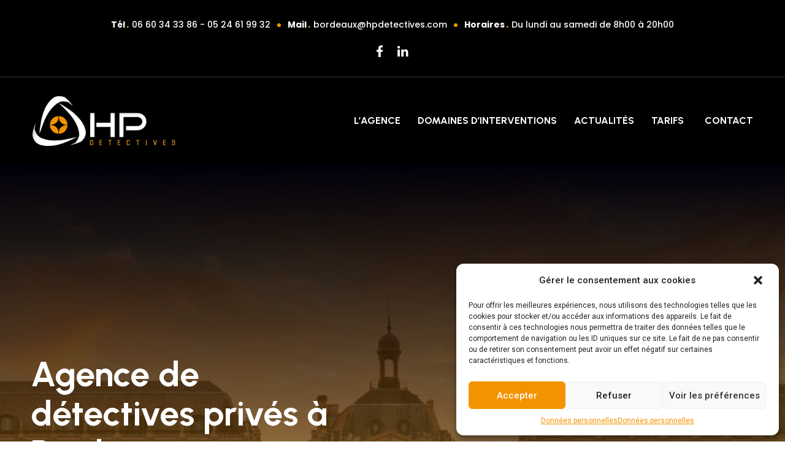

--- FILE ---
content_type: text/html; charset=UTF-8
request_url: https://www.bordeaux-detective-prive.com/
body_size: 16900
content:
<!doctype html>
<html lang="fr-FR">
<head>
<meta charset="UTF-8">
<meta name="viewport" content="width=device-width, initial-scale=1">
<link rel="profile" href="https://gmpg.org/xfn/11">
<link rel="preconnect" href="https://fonts.googleapis.com">
<link rel="preconnect" href="https://fonts.gstatic.com" crossorigin>
<link href="https://fonts.googleapis.com/css2?family=Poppins:wght@400;500;700&family=Urbanist:ital,wght@0,300;0,500;0,600;0,700;1,600&display=swap" rel="stylesheet">
<!-- <link rel="stylesheet" href="https://www.bordeaux-detective-prive.com/wp-content/themes/hp-detectives/custom.css"> -->
<link rel="stylesheet" type="text/css" href="//www.bordeaux-detective-prive.com/wp-content/cache/wpfc-minified/jma1plib/4avra.css" media="all"/>
<meta name='robots' content='index, follow, max-image-preview:large, max-snippet:-1, max-video-preview:-1' />
<style>img:is([sizes="auto" i], [sizes^="auto," i]) { contain-intrinsic-size: 3000px 1500px }</style>
<!-- This site is optimized with the Yoast SEO plugin v18.1 - https://yoast.com/wordpress/plugins/seo/ -->
<title>HP Détectives - Agence de détectives privés professionnels à bordeaux</title>
<meta name="description" content="HP Détectives, historiquement implantée à Bordeaux, est spécialisée dans la recherche de preuves, d’informations et de renseignements." />
<link rel="canonical" href="https://www.bordeaux-detective-prive.com/" />
<meta property="og:locale" content="fr_FR" />
<meta property="og:type" content="website" />
<meta property="og:title" content="HP Détectives - Agence de détectives privés professionnels à bordeaux" />
<meta property="og:description" content="HP Détectives, historiquement implantée à Bordeaux, est spécialisée dans la recherche de preuves, d’informations et de renseignements." />
<meta property="og:url" content="https://www.bordeaux-detective-prive.com/" />
<meta property="og:site_name" content="HP Detectives" />
<meta property="article:publisher" content="https://www.facebook.com/hpdetectives/" />
<meta property="article:modified_time" content="2022-04-04T15:29:36+00:00" />
<meta property="og:image" content="https://www.bordeaux-detective-prive.com/wp-content/uploads/2021/10/icone-detective.svg" />
<meta name="twitter:card" content="summary_large_image" />
<meta name="twitter:label1" content="Durée de lecture estimée" />
<meta name="twitter:data1" content="5 minutes" />
<script type="application/ld+json" class="yoast-schema-graph">{"@context":"https://schema.org","@graph":[{"@type":"Organization","@id":"https://www.bordeaux-detective-prive.com/#organization","name":"HP Détectives","url":"https://www.bordeaux-detective-prive.com/","sameAs":["https://www.facebook.com/hpdetectives/","https://www.linkedin.com/in/hugo-petiot-44315b44/"],"logo":{"@type":"ImageObject","@id":"https://www.bordeaux-detective-prive.com/#logo","inLanguage":"fr-FR","url":"https://www.bordeaux-detective-prive.com/wp-content/uploads/2022/02/cropped-fav-icon-hp-detective.png","contentUrl":"https://www.bordeaux-detective-prive.com/wp-content/uploads/2022/02/cropped-fav-icon-hp-detective.png","width":512,"height":512,"caption":"HP Détectives"},"image":{"@id":"https://www.bordeaux-detective-prive.com/#logo"}},{"@type":"WebSite","@id":"https://www.bordeaux-detective-prive.com/#website","url":"https://www.bordeaux-detective-prive.com/","name":"HP Detectives","description":"Agence de détectives privés à Bordeaux","publisher":{"@id":"https://www.bordeaux-detective-prive.com/#organization"},"potentialAction":[{"@type":"SearchAction","target":{"@type":"EntryPoint","urlTemplate":"https://www.bordeaux-detective-prive.com/?s={search_term_string}"},"query-input":"required name=search_term_string"}],"inLanguage":"fr-FR"},{"@type":"ImageObject","@id":"https://www.bordeaux-detective-prive.com/#primaryimage","inLanguage":"fr-FR","url":"https://www.bordeaux-detective-prive.com/wp-content/uploads/2021/10/icone-detective.svg","contentUrl":"https://www.bordeaux-detective-prive.com/wp-content/uploads/2021/10/icone-detective.svg","width":29,"height":29},{"@type":"WebPage","@id":"https://www.bordeaux-detective-prive.com/#webpage","url":"https://www.bordeaux-detective-prive.com/","name":"HP Détectives - Agence de détectives privés professionnels à bordeaux","isPartOf":{"@id":"https://www.bordeaux-detective-prive.com/#website"},"about":{"@id":"https://www.bordeaux-detective-prive.com/#organization"},"primaryImageOfPage":{"@id":"https://www.bordeaux-detective-prive.com/#primaryimage"},"datePublished":"2021-10-29T09:13:37+00:00","dateModified":"2022-04-04T15:29:36+00:00","description":"HP Détectives, historiquement implantée à Bordeaux, est spécialisée dans la recherche de preuves, d’informations et de renseignements.","breadcrumb":{"@id":"https://www.bordeaux-detective-prive.com/#breadcrumb"},"inLanguage":"fr-FR","potentialAction":[{"@type":"ReadAction","target":["https://www.bordeaux-detective-prive.com/"]}]},{"@type":"BreadcrumbList","@id":"https://www.bordeaux-detective-prive.com/#breadcrumb","itemListElement":[{"@type":"ListItem","position":1,"name":"Accueil"}]}]}</script>
<!-- / Yoast SEO plugin. -->
<link rel="alternate" type="application/rss+xml" title="HP Detectives &raquo; Flux" href="https://www.bordeaux-detective-prive.com/feed/" />
<link rel="alternate" type="application/rss+xml" title="HP Detectives &raquo; Flux des commentaires" href="https://www.bordeaux-detective-prive.com/comments/feed/" />
<style id='classic-theme-styles-inline-css'>
/*! This file is auto-generated */
.wp-block-button__link{color:#fff;background-color:#32373c;border-radius:9999px;box-shadow:none;text-decoration:none;padding:calc(.667em + 2px) calc(1.333em + 2px);font-size:1.125em}.wp-block-file__button{background:#32373c;color:#fff;text-decoration:none}
</style>
<style id='global-styles-inline-css'>
:root{--wp--preset--aspect-ratio--square: 1;--wp--preset--aspect-ratio--4-3: 4/3;--wp--preset--aspect-ratio--3-4: 3/4;--wp--preset--aspect-ratio--3-2: 3/2;--wp--preset--aspect-ratio--2-3: 2/3;--wp--preset--aspect-ratio--16-9: 16/9;--wp--preset--aspect-ratio--9-16: 9/16;--wp--preset--color--black: #000000;--wp--preset--color--cyan-bluish-gray: #abb8c3;--wp--preset--color--white: #ffffff;--wp--preset--color--pale-pink: #f78da7;--wp--preset--color--vivid-red: #cf2e2e;--wp--preset--color--luminous-vivid-orange: #ff6900;--wp--preset--color--luminous-vivid-amber: #fcb900;--wp--preset--color--light-green-cyan: #7bdcb5;--wp--preset--color--vivid-green-cyan: #00d084;--wp--preset--color--pale-cyan-blue: #8ed1fc;--wp--preset--color--vivid-cyan-blue: #0693e3;--wp--preset--color--vivid-purple: #9b51e0;--wp--preset--gradient--vivid-cyan-blue-to-vivid-purple: linear-gradient(135deg,rgba(6,147,227,1) 0%,rgb(155,81,224) 100%);--wp--preset--gradient--light-green-cyan-to-vivid-green-cyan: linear-gradient(135deg,rgb(122,220,180) 0%,rgb(0,208,130) 100%);--wp--preset--gradient--luminous-vivid-amber-to-luminous-vivid-orange: linear-gradient(135deg,rgba(252,185,0,1) 0%,rgba(255,105,0,1) 100%);--wp--preset--gradient--luminous-vivid-orange-to-vivid-red: linear-gradient(135deg,rgba(255,105,0,1) 0%,rgb(207,46,46) 100%);--wp--preset--gradient--very-light-gray-to-cyan-bluish-gray: linear-gradient(135deg,rgb(238,238,238) 0%,rgb(169,184,195) 100%);--wp--preset--gradient--cool-to-warm-spectrum: linear-gradient(135deg,rgb(74,234,220) 0%,rgb(151,120,209) 20%,rgb(207,42,186) 40%,rgb(238,44,130) 60%,rgb(251,105,98) 80%,rgb(254,248,76) 100%);--wp--preset--gradient--blush-light-purple: linear-gradient(135deg,rgb(255,206,236) 0%,rgb(152,150,240) 100%);--wp--preset--gradient--blush-bordeaux: linear-gradient(135deg,rgb(254,205,165) 0%,rgb(254,45,45) 50%,rgb(107,0,62) 100%);--wp--preset--gradient--luminous-dusk: linear-gradient(135deg,rgb(255,203,112) 0%,rgb(199,81,192) 50%,rgb(65,88,208) 100%);--wp--preset--gradient--pale-ocean: linear-gradient(135deg,rgb(255,245,203) 0%,rgb(182,227,212) 50%,rgb(51,167,181) 100%);--wp--preset--gradient--electric-grass: linear-gradient(135deg,rgb(202,248,128) 0%,rgb(113,206,126) 100%);--wp--preset--gradient--midnight: linear-gradient(135deg,rgb(2,3,129) 0%,rgb(40,116,252) 100%);--wp--preset--font-size--small: 13px;--wp--preset--font-size--medium: 20px;--wp--preset--font-size--large: 36px;--wp--preset--font-size--x-large: 42px;--wp--preset--spacing--20: 0.44rem;--wp--preset--spacing--30: 0.67rem;--wp--preset--spacing--40: 1rem;--wp--preset--spacing--50: 1.5rem;--wp--preset--spacing--60: 2.25rem;--wp--preset--spacing--70: 3.38rem;--wp--preset--spacing--80: 5.06rem;--wp--preset--shadow--natural: 6px 6px 9px rgba(0, 0, 0, 0.2);--wp--preset--shadow--deep: 12px 12px 50px rgba(0, 0, 0, 0.4);--wp--preset--shadow--sharp: 6px 6px 0px rgba(0, 0, 0, 0.2);--wp--preset--shadow--outlined: 6px 6px 0px -3px rgba(255, 255, 255, 1), 6px 6px rgba(0, 0, 0, 1);--wp--preset--shadow--crisp: 6px 6px 0px rgba(0, 0, 0, 1);}:where(.is-layout-flex){gap: 0.5em;}:where(.is-layout-grid){gap: 0.5em;}body .is-layout-flex{display: flex;}.is-layout-flex{flex-wrap: wrap;align-items: center;}.is-layout-flex > :is(*, div){margin: 0;}body .is-layout-grid{display: grid;}.is-layout-grid > :is(*, div){margin: 0;}:where(.wp-block-columns.is-layout-flex){gap: 2em;}:where(.wp-block-columns.is-layout-grid){gap: 2em;}:where(.wp-block-post-template.is-layout-flex){gap: 1.25em;}:where(.wp-block-post-template.is-layout-grid){gap: 1.25em;}.has-black-color{color: var(--wp--preset--color--black) !important;}.has-cyan-bluish-gray-color{color: var(--wp--preset--color--cyan-bluish-gray) !important;}.has-white-color{color: var(--wp--preset--color--white) !important;}.has-pale-pink-color{color: var(--wp--preset--color--pale-pink) !important;}.has-vivid-red-color{color: var(--wp--preset--color--vivid-red) !important;}.has-luminous-vivid-orange-color{color: var(--wp--preset--color--luminous-vivid-orange) !important;}.has-luminous-vivid-amber-color{color: var(--wp--preset--color--luminous-vivid-amber) !important;}.has-light-green-cyan-color{color: var(--wp--preset--color--light-green-cyan) !important;}.has-vivid-green-cyan-color{color: var(--wp--preset--color--vivid-green-cyan) !important;}.has-pale-cyan-blue-color{color: var(--wp--preset--color--pale-cyan-blue) !important;}.has-vivid-cyan-blue-color{color: var(--wp--preset--color--vivid-cyan-blue) !important;}.has-vivid-purple-color{color: var(--wp--preset--color--vivid-purple) !important;}.has-black-background-color{background-color: var(--wp--preset--color--black) !important;}.has-cyan-bluish-gray-background-color{background-color: var(--wp--preset--color--cyan-bluish-gray) !important;}.has-white-background-color{background-color: var(--wp--preset--color--white) !important;}.has-pale-pink-background-color{background-color: var(--wp--preset--color--pale-pink) !important;}.has-vivid-red-background-color{background-color: var(--wp--preset--color--vivid-red) !important;}.has-luminous-vivid-orange-background-color{background-color: var(--wp--preset--color--luminous-vivid-orange) !important;}.has-luminous-vivid-amber-background-color{background-color: var(--wp--preset--color--luminous-vivid-amber) !important;}.has-light-green-cyan-background-color{background-color: var(--wp--preset--color--light-green-cyan) !important;}.has-vivid-green-cyan-background-color{background-color: var(--wp--preset--color--vivid-green-cyan) !important;}.has-pale-cyan-blue-background-color{background-color: var(--wp--preset--color--pale-cyan-blue) !important;}.has-vivid-cyan-blue-background-color{background-color: var(--wp--preset--color--vivid-cyan-blue) !important;}.has-vivid-purple-background-color{background-color: var(--wp--preset--color--vivid-purple) !important;}.has-black-border-color{border-color: var(--wp--preset--color--black) !important;}.has-cyan-bluish-gray-border-color{border-color: var(--wp--preset--color--cyan-bluish-gray) !important;}.has-white-border-color{border-color: var(--wp--preset--color--white) !important;}.has-pale-pink-border-color{border-color: var(--wp--preset--color--pale-pink) !important;}.has-vivid-red-border-color{border-color: var(--wp--preset--color--vivid-red) !important;}.has-luminous-vivid-orange-border-color{border-color: var(--wp--preset--color--luminous-vivid-orange) !important;}.has-luminous-vivid-amber-border-color{border-color: var(--wp--preset--color--luminous-vivid-amber) !important;}.has-light-green-cyan-border-color{border-color: var(--wp--preset--color--light-green-cyan) !important;}.has-vivid-green-cyan-border-color{border-color: var(--wp--preset--color--vivid-green-cyan) !important;}.has-pale-cyan-blue-border-color{border-color: var(--wp--preset--color--pale-cyan-blue) !important;}.has-vivid-cyan-blue-border-color{border-color: var(--wp--preset--color--vivid-cyan-blue) !important;}.has-vivid-purple-border-color{border-color: var(--wp--preset--color--vivid-purple) !important;}.has-vivid-cyan-blue-to-vivid-purple-gradient-background{background: var(--wp--preset--gradient--vivid-cyan-blue-to-vivid-purple) !important;}.has-light-green-cyan-to-vivid-green-cyan-gradient-background{background: var(--wp--preset--gradient--light-green-cyan-to-vivid-green-cyan) !important;}.has-luminous-vivid-amber-to-luminous-vivid-orange-gradient-background{background: var(--wp--preset--gradient--luminous-vivid-amber-to-luminous-vivid-orange) !important;}.has-luminous-vivid-orange-to-vivid-red-gradient-background{background: var(--wp--preset--gradient--luminous-vivid-orange-to-vivid-red) !important;}.has-very-light-gray-to-cyan-bluish-gray-gradient-background{background: var(--wp--preset--gradient--very-light-gray-to-cyan-bluish-gray) !important;}.has-cool-to-warm-spectrum-gradient-background{background: var(--wp--preset--gradient--cool-to-warm-spectrum) !important;}.has-blush-light-purple-gradient-background{background: var(--wp--preset--gradient--blush-light-purple) !important;}.has-blush-bordeaux-gradient-background{background: var(--wp--preset--gradient--blush-bordeaux) !important;}.has-luminous-dusk-gradient-background{background: var(--wp--preset--gradient--luminous-dusk) !important;}.has-pale-ocean-gradient-background{background: var(--wp--preset--gradient--pale-ocean) !important;}.has-electric-grass-gradient-background{background: var(--wp--preset--gradient--electric-grass) !important;}.has-midnight-gradient-background{background: var(--wp--preset--gradient--midnight) !important;}.has-small-font-size{font-size: var(--wp--preset--font-size--small) !important;}.has-medium-font-size{font-size: var(--wp--preset--font-size--medium) !important;}.has-large-font-size{font-size: var(--wp--preset--font-size--large) !important;}.has-x-large-font-size{font-size: var(--wp--preset--font-size--x-large) !important;}
:where(.wp-block-post-template.is-layout-flex){gap: 1.25em;}:where(.wp-block-post-template.is-layout-grid){gap: 1.25em;}
:where(.wp-block-columns.is-layout-flex){gap: 2em;}:where(.wp-block-columns.is-layout-grid){gap: 2em;}
:root :where(.wp-block-pullquote){font-size: 1.5em;line-height: 1.6;}
</style>
<!-- <link rel='stylesheet' id='cmplz-general-css' href='https://www.bordeaux-detective-prive.com/wp-content/plugins/complianz-gdpr/assets/css/cookieblocker.min.css?ver=6.1.2' media='all' /> -->
<!-- <link rel='stylesheet' id='hp-detectives-style-css' href='https://www.bordeaux-detective-prive.com/wp-content/themes/hp-detectives/style.css?ver=1.0.0' media='all' /> -->
<!-- <link rel='stylesheet' id='elementor-icons-css' href='https://www.bordeaux-detective-prive.com/wp-content/plugins/elementor/assets/lib/eicons/css/elementor-icons.min.css?ver=5.14.0' media='all' /> -->
<!-- <link rel='stylesheet' id='elementor-frontend-legacy-css' href='https://www.bordeaux-detective-prive.com/wp-content/plugins/elementor/assets/css/frontend-legacy.min.css?ver=3.5.5' media='all' /> -->
<!-- <link rel='stylesheet' id='elementor-frontend-css' href='https://www.bordeaux-detective-prive.com/wp-content/plugins/elementor/assets/css/frontend.min.css?ver=3.5.5' media='all' /> -->
<link rel="stylesheet" type="text/css" href="//www.bordeaux-detective-prive.com/wp-content/cache/wpfc-minified/1e93rgl5/4avra.css" media="all"/>
<style id='elementor-frontend-inline-css'>
.elementor-kit-1780{--e-global-color-primary:#6EC1E4;--e-global-color-secondary:#54595F;--e-global-color-text:#7A7A7A;--e-global-color-accent:#61CE70;--e-global-typography-primary-font-family:"Roboto";--e-global-typography-primary-font-weight:600;--e-global-typography-secondary-font-family:"Roboto Slab";--e-global-typography-secondary-font-weight:400;--e-global-typography-text-font-family:"Roboto";--e-global-typography-text-font-weight:400;--e-global-typography-accent-font-family:"Roboto";--e-global-typography-accent-font-weight:500;}.elementor-section.elementor-section-boxed > .elementor-container{max-width:1140px;}.elementor-widget:not(:last-child){margin-bottom:20px;}{}h1.entry-title{display:var(--page-title-display);}@media(max-width:1024px){.elementor-section.elementor-section-boxed > .elementor-container{max-width:1024px;}}@media(max-width:767px){.elementor-section.elementor-section-boxed > .elementor-container{max-width:767px;}}
.elementor-16 .elementor-element.elementor-element-7c1f4f7:not(.elementor-motion-effects-element-type-background), .elementor-16 .elementor-element.elementor-element-7c1f4f7 > .elementor-motion-effects-container > .elementor-motion-effects-layer{background-image:url("https://www.bordeaux-detective-prive.com/wp-content/uploads/2021/10/img-bordeaux.jpg");background-position:center center;background-repeat:no-repeat;background-size:cover;}.elementor-16 .elementor-element.elementor-element-7c1f4f7{transition:background 0.3s, border 0.3s, border-radius 0.3s, box-shadow 0.3s;}.elementor-16 .elementor-element.elementor-element-7c1f4f7 > .elementor-background-overlay{transition:background 0.3s, border-radius 0.3s, opacity 0.3s;}.elementor-16 .elementor-element.elementor-element-1589435{text-align:left;}.elementor-16 .elementor-element.elementor-element-72d67ba{margin-top:100px;margin-bottom:100px;}.elementor-16 .elementor-element.elementor-element-1385899 img{width:30px;max-width:30px;height:30px;}.elementor-16 .elementor-element.elementor-element-1385899 > .elementor-widget-container{--e-transform-origin-x:center;--e-transform-origin-y:center;}.elementor-16 .elementor-element.elementor-element-a74b4e3{text-align:center;}.elementor-16 .elementor-element.elementor-element-9da68ed{margin-top:0px;margin-bottom:100px;}.elementor-16 .elementor-element.elementor-element-a77a7a9 > .elementor-element-populated{margin:0px 0px 0px 0px;--e-column-margin-right:0px;--e-column-margin-left:0px;}.elementor-16 .elementor-element.elementor-element-a77a7a9 > .elementor-element-populated > .elementor-widget-wrap{padding:0px 0px 0px 0px;}.elementor-16 .elementor-element.elementor-element-5614d0e img{width:50px;}.elementor-16 .elementor-element.elementor-element-a29cf08{text-align:center;}.elementor-16 .elementor-element.elementor-element-0eb7ae4{text-align:center;}.elementor-16 .elementor-element.elementor-element-99ff606 .elementor-button .elementor-align-icon-right{margin-left:15px;}.elementor-16 .elementor-element.elementor-element-99ff606 .elementor-button .elementor-align-icon-left{margin-right:15px;}.elementor-16 .elementor-element.elementor-element-78d61a8 > .elementor-element-populated{margin:0px 0px 0px 0px;--e-column-margin-right:0px;--e-column-margin-left:0px;}.elementor-16 .elementor-element.elementor-element-78d61a8 > .elementor-element-populated > .elementor-widget-wrap{padding:0px 0px 0px 0px;}.elementor-16 .elementor-element.elementor-element-ef29410 img{width:66px;height:58px;}.elementor-16 .elementor-element.elementor-element-cfe6075{text-align:center;}.elementor-16 .elementor-element.elementor-element-b14a8ba{text-align:center;}.elementor-16 .elementor-element.elementor-element-b101bee .elementor-button .elementor-align-icon-right{margin-left:15px;}.elementor-16 .elementor-element.elementor-element-b101bee .elementor-button .elementor-align-icon-left{margin-right:15px;}.elementor-16 .elementor-element.elementor-element-e0fcf87 > .elementor-element-populated{margin:0px 0px 0px 0px;--e-column-margin-right:0px;--e-column-margin-left:0px;}.elementor-16 .elementor-element.elementor-element-e0fcf87 > .elementor-element-populated > .elementor-widget-wrap{padding:0px 0px 0px 0px;}.elementor-16 .elementor-element.elementor-element-a2b6895 img{width:66px;height:58px;}.elementor-16 .elementor-element.elementor-element-733abf3{text-align:center;}.elementor-16 .elementor-element.elementor-element-423d531{text-align:center;}.elementor-16 .elementor-element.elementor-element-38405fd .elementor-button .elementor-align-icon-right{margin-left:15px;}.elementor-16 .elementor-element.elementor-element-38405fd .elementor-button .elementor-align-icon-left{margin-right:15px;}.elementor-16 .elementor-element.elementor-element-b7653b2:not(.elementor-motion-effects-element-type-background), .elementor-16 .elementor-element.elementor-element-b7653b2 > .elementor-motion-effects-container > .elementor-motion-effects-layer{background-image:url("https://www.bordeaux-detective-prive.com/wp-content/uploads/2021/10/fond-actu.jpg");background-position:center center;background-repeat:no-repeat;background-size:cover;}.elementor-16 .elementor-element.elementor-element-b7653b2{transition:background 0.3s, border 0.3s, border-radius 0.3s, box-shadow 0.3s;padding:100px 0px 100px 0px;}.elementor-16 .elementor-element.elementor-element-b7653b2 > .elementor-background-overlay{transition:background 0.3s, border-radius 0.3s, opacity 0.3s;}.elementor-16 .elementor-element.elementor-element-4d476f4 > .elementor-element-populated > .elementor-widget-wrap{padding:0px 0px 0px 0px;}.elementor-16 .elementor-element.elementor-element-2ce3572 img{width:30px;max-width:30px;height:30px;}.elementor-16 .elementor-element.elementor-element-2ce3572 > .elementor-widget-container{--e-transform-origin-x:center;--e-transform-origin-y:center;}.elementor-16 .elementor-element.elementor-element-4d8ee3f{text-align:center;}.elementor-16 .elementor-element.elementor-element-a96083b .elementor-posts-container .elementor-post__thumbnail{padding-bottom:calc( 0.66 * 100% );}.elementor-16 .elementor-element.elementor-element-a96083b:after{content:"0.66";}.elementor-16 .elementor-element.elementor-element-a96083b{--grid-column-gap:30px;--grid-row-gap:35px;}.elementor-16 .elementor-element.elementor-element-a96083b .elementor-post__text{margin-top:20px;}.elementor-16 .elementor-element.elementor-element-a96083b > .elementor-widget-container{margin:40px 0px 40px 0px;}.elementor-16 .elementor-element.elementor-element-f4c2a63 > .elementor-container > .elementor-row > .elementor-column > .elementor-column-wrap > .elementor-widget-wrap{align-content:center;align-items:center;}.elementor-16 .elementor-element.elementor-element-f4c2a63{margin-top:100px;margin-bottom:100px;}.elementor-16 .elementor-element.elementor-element-3fa69e5 img{width:75%;}.elementor-16 .elementor-element.elementor-element-61c14cb:not(.elementor-motion-effects-element-type-background), .elementor-16 .elementor-element.elementor-element-61c14cb > .elementor-motion-effects-container > .elementor-motion-effects-layer{background-image:url("https://www.bordeaux-detective-prive.com/wp-content/uploads/2021/11/telephone.jpg");}.elementor-16 .elementor-element.elementor-element-61c14cb > .elementor-background-overlay{background-color:#F49300;opacity:1;mix-blend-mode:multiply;transition:background 0.3s, border-radius 0.3s, opacity 0.3s;}.elementor-16 .elementor-element.elementor-element-61c14cb{transition:background 0.3s, border 0.3s, border-radius 0.3s, box-shadow 0.3s;padding:20px 20px 20px 20px;}.elementor-16 .elementor-element.elementor-element-ff6caf3 > .elementor-element-populated{border-style:solid;border-width:1px 1px 1px 1px;border-color:#FFFFFF;transition:background 0.3s, border 0.3s, border-radius 0.3s, box-shadow 0.3s;}.elementor-16 .elementor-element.elementor-element-ff6caf3 > .elementor-element-populated > .elementor-background-overlay{transition:background 0.3s, border-radius 0.3s, opacity 0.3s;}.elementor-16 .elementor-element.elementor-element-ff6caf3 > .elementor-element-populated > .elementor-widget-wrap{padding:0px 0px 0px 0px;}.elementor-16 .elementor-element.elementor-element-4284e67{padding:30px 30px 30px 30px;}.elementor-16 .elementor-element.elementor-element-2907970{text-align:center;}.elementor-16 .elementor-element.elementor-element-26c08cf{margin-top:100px;margin-bottom:0px;}.elementor-16 .elementor-element.elementor-element-61ed3f0 img{width:30px;max-width:30px;height:30px;}.elementor-16 .elementor-element.elementor-element-61ed3f0 > .elementor-widget-container{--e-transform-origin-x:center;--e-transform-origin-y:center;}.elementor-16 .elementor-element.elementor-element-09ccea7{text-align:center;}.elementor-16 .elementor-element.elementor-element-0c646b1{margin-top:0px;margin-bottom:0px;padding:0px 0px 100px 0px;}.elementor-bc-flex-widget .elementor-16 .elementor-element.elementor-element-8efa606.elementor-column .elementor-column-wrap{align-items:flex-end;}.elementor-16 .elementor-element.elementor-element-8efa606.elementor-column.elementor-element[data-element_type="column"] > .elementor-column-wrap.elementor-element-populated > .elementor-widget-wrap{align-content:flex-end;align-items:flex-end;}.elementor-16 .elementor-element.elementor-element-8efa606 > .elementor-element-populated{margin:0px 0px 0px 0px;--e-column-margin-right:0px;--e-column-margin-left:0px;}.elementor-16 .elementor-element.elementor-element-8efa606 > .elementor-element-populated > .elementor-widget-wrap{padding:0px 0px 60px 0px;}.elementor-bc-flex-widget .elementor-16 .elementor-element.elementor-element-119733e.elementor-column .elementor-column-wrap{align-items:flex-end;}.elementor-16 .elementor-element.elementor-element-119733e.elementor-column.elementor-element[data-element_type="column"] > .elementor-column-wrap.elementor-element-populated > .elementor-widget-wrap{align-content:flex-end;align-items:flex-end;}.elementor-16 .elementor-element.elementor-element-119733e > .elementor-element-populated{margin:0px 0px 0px 0px;--e-column-margin-right:0px;--e-column-margin-left:0px;}.elementor-16 .elementor-element.elementor-element-119733e > .elementor-element-populated > .elementor-widget-wrap{padding:0px 0px 0px 0px;}.elementor-bc-flex-widget .elementor-16 .elementor-element.elementor-element-0a92d9b.elementor-column .elementor-column-wrap{align-items:flex-end;}.elementor-16 .elementor-element.elementor-element-0a92d9b.elementor-column.elementor-element[data-element_type="column"] > .elementor-column-wrap.elementor-element-populated > .elementor-widget-wrap{align-content:flex-end;align-items:flex-end;}.elementor-16 .elementor-element.elementor-element-0a92d9b > .elementor-element-populated{margin:0px 0px 0px 0px;--e-column-margin-right:0px;--e-column-margin-left:0px;}.elementor-16 .elementor-element.elementor-element-0a92d9b > .elementor-element-populated > .elementor-widget-wrap{padding:0px 0px 60px 0px;}@media(min-width:768px){.elementor-16 .elementor-element.elementor-element-c1a2149{width:45.048%;}.elementor-16 .elementor-element.elementor-element-43efd7f{width:54.952%;}}@media(max-width:1024px) and (min-width:768px){.elementor-16 .elementor-element.elementor-element-c1a2149{width:100%;}.elementor-16 .elementor-element.elementor-element-43efd7f{width:100%;}.elementor-16 .elementor-element.elementor-element-a77a7a9{width:50%;}.elementor-16 .elementor-element.elementor-element-78d61a8{width:50%;}.elementor-16 .elementor-element.elementor-element-e0fcf87{width:50%;}}@media(max-width:1024px){.elementor-16 .elementor-element.elementor-element-72d67ba{margin-top:50px;margin-bottom:50px;}.elementor-16 .elementor-element.elementor-element-9da68ed{margin-top:0px;margin-bottom:50px;}.elementor-16 .elementor-element.elementor-element-b7653b2{padding:50px 0px 50px 0px;}.elementor-16 .elementor-element.elementor-element-4d476f4 > .elementor-element-populated > .elementor-widget-wrap{padding:10px 10px 10px 10px;}.elementor-16 .elementor-element.elementor-element-f4c2a63{margin-top:50px;margin-bottom:50px;}.elementor-16 .elementor-element.elementor-element-3fa69e5 img{width:80%;max-width:80%;}.elementor-16 .elementor-element.elementor-element-26c08cf{margin-top:50px;margin-bottom:50px;}}@media(max-width:767px){.elementor-16 .elementor-element.elementor-element-72d67ba{margin-top:50px;margin-bottom:50px;}.elementor-16 .elementor-element.elementor-element-9da68ed{margin-top:0px;margin-bottom:50px;padding:10px 10px 10px 10px;}.elementor-16 .elementor-element.elementor-element-a77a7a9{width:100%;}.elementor-16 .elementor-element.elementor-element-a77a7a9 > .elementor-element-populated{margin:0px 0px 0px 0px;--e-column-margin-right:0px;--e-column-margin-left:0px;}.elementor-16 .elementor-element.elementor-element-a77a7a9 > .elementor-element-populated > .elementor-widget-wrap{padding:0px 0px 0px 0px;}.elementor-16 .elementor-element.elementor-element-b7653b2{padding:50px 0px 60px 0px;}.elementor-16 .elementor-element.elementor-element-a96083b .elementor-posts-container .elementor-post__thumbnail{padding-bottom:calc( 0.5 * 100% );}.elementor-16 .elementor-element.elementor-element-a96083b:after{content:"0.5";}.elementor-16 .elementor-element.elementor-element-f4c2a63{margin-top:50px;margin-bottom:50px;}.elementor-16 .elementor-element.elementor-element-3fa69e5 img{width:60%;}.elementor-16 .elementor-element.elementor-element-26c08cf{margin-top:50px;margin-bottom:50px;}}
</style>
<!-- <link rel='stylesheet' id='elementor-pro-css' href='https://www.bordeaux-detective-prive.com/wp-content/plugins/elementor-pro/assets/css/frontend.min.css?ver=3.5.2' media='all' /> -->
<!-- <link rel='stylesheet' id='font-awesome-5-all-css' href='https://www.bordeaux-detective-prive.com/wp-content/plugins/elementor/assets/lib/font-awesome/css/all.min.css?ver=3.5.5' media='all' /> -->
<!-- <link rel='stylesheet' id='font-awesome-4-shim-css' href='https://www.bordeaux-detective-prive.com/wp-content/plugins/elementor/assets/lib/font-awesome/css/v4-shims.min.css?ver=3.5.5' media='all' /> -->
<!-- <link rel='stylesheet' id='shiftnav-css' href='https://www.bordeaux-detective-prive.com/wp-content/plugins/shiftnav-pro/pro/assets/css/shiftnav.min.css?ver=1.7.1' media='all' /> -->
<!-- <link rel='stylesheet' id='shiftnav-font-awesome-css' href='https://www.bordeaux-detective-prive.com/wp-content/plugins/shiftnav-pro/assets/css/fontawesome/css/font-awesome.min.css?ver=1.7.1' media='all' /> -->
<!-- <link rel='stylesheet' id='shiftnav-standard-dark-css' href='https://www.bordeaux-detective-prive.com/wp-content/plugins/shiftnav-pro/assets/css/skins/standard-dark.css?ver=1.7.1' media='all' /> -->
<link rel="stylesheet" type="text/css" href="//www.bordeaux-detective-prive.com/wp-content/cache/wpfc-minified/1niim2g6/4avra.css" media="all"/>
<link rel='stylesheet' id='google-fonts-1-css' href='https://fonts.googleapis.com/css?family=Roboto%3A100%2C100italic%2C200%2C200italic%2C300%2C300italic%2C400%2C400italic%2C500%2C500italic%2C600%2C600italic%2C700%2C700italic%2C800%2C800italic%2C900%2C900italic%7CRoboto+Slab%3A100%2C100italic%2C200%2C200italic%2C300%2C300italic%2C400%2C400italic%2C500%2C500italic%2C600%2C600italic%2C700%2C700italic%2C800%2C800italic%2C900%2C900italic&#038;display=auto&#038;ver=6.8.2' media='all' />
<script src='//www.bordeaux-detective-prive.com/wp-content/cache/wpfc-minified/qlx93p85/4avra.js' type="text/javascript"></script>
<!-- <script src="https://www.bordeaux-detective-prive.com/wp-includes/js/jquery/jquery.min.js?ver=3.7.1" id="jquery-core-js"></script> -->
<!-- <script src="https://www.bordeaux-detective-prive.com/wp-includes/js/jquery/jquery-migrate.min.js?ver=3.4.1" id="jquery-migrate-js"></script> -->
<!-- <script src="https://www.bordeaux-detective-prive.com/wp-content/plugins/equal-height-columns/public/js/equal-height-columns-public.js?ver=1.1.2" id="equal-height-columns-js"></script> -->
<script id="wpgmza_data-js-extra">
var wpgmza_google_api_status = {"message":"Enqueued","code":"ENQUEUED"};
</script>
<script src='//www.bordeaux-detective-prive.com/wp-content/cache/wpfc-minified/m1b171r9/4avra.js' type="text/javascript"></script>
<!-- <script src="https://www.bordeaux-detective-prive.com/wp-content/plugins/wp-google-maps/wpgmza_data.js?ver=6.8.2" id="wpgmza_data-js"></script> -->
<!-- <script src="https://www.bordeaux-detective-prive.com/wp-content/plugins/elementor/assets/lib/font-awesome/js/v4-shims.min.js?ver=3.5.5" id="font-awesome-4-shim-js"></script> -->
<link rel="https://api.w.org/" href="https://www.bordeaux-detective-prive.com/wp-json/" /><link rel="alternate" title="JSON" type="application/json" href="https://www.bordeaux-detective-prive.com/wp-json/wp/v2/pages/16" /><link rel="EditURI" type="application/rsd+xml" title="RSD" href="https://www.bordeaux-detective-prive.com/xmlrpc.php?rsd" />
<meta name="generator" content="WordPress 6.8.2" />
<link rel='shortlink' href='https://www.bordeaux-detective-prive.com/' />
<link rel="alternate" title="oEmbed (JSON)" type="application/json+oembed" href="https://www.bordeaux-detective-prive.com/wp-json/oembed/1.0/embed?url=https%3A%2F%2Fwww.bordeaux-detective-prive.com%2F" />
<link rel="alternate" title="oEmbed (XML)" type="text/xml+oembed" href="https://www.bordeaux-detective-prive.com/wp-json/oembed/1.0/embed?url=https%3A%2F%2Fwww.bordeaux-detective-prive.com%2F&#038;format=xml" />
<meta name="cdp-version" content="1.2.7" />
<!-- ShiftNav CSS
================================================================ -->
<style type="text/css" id="shiftnav-dynamic-css">
@media only screen and (min-width:992px){ #shiftnav-toggle-main, .shiftnav-toggle-mobile{ display:none; } .shiftnav-wrap { padding-top:0 !important; } }
@media only screen and (max-width:991px){ #site-navigation{ display:none !important; } }
@media only screen and (max-width:990px){ .ubermenu, body .ubermenu, .ubermenu.ubermenu-responsive-default, .ubermenu-responsive-toggle, #megaMenu{ display:none !important; } }
/** ShiftNav Custom Menu Styles (Customizer) **/
/* togglebar */
#shiftnav-toggle-main { background:#0a0a0a; color:#ffffff; }
/* shiftnav-main */
.shiftnav.shiftnav-shiftnav-main { background:#0a0a0a; color:#ffffff; }
.shiftnav.shiftnav-shiftnav-main .shiftnav-site-title { color:#ffffff; font-size:16px; }
.shiftnav.shiftnav-shiftnav-main ul.shiftnav-menu li.menu-item > .shiftnav-target { background:#0a0a0a; color:#ffffff; font-size:16px; }
.shiftnav.shiftnav-shiftnav-main ul.shiftnav-menu li.menu-item.shiftnav-active > .shiftnav-target, .shiftnav.shiftnav-shiftnav-main ul.shiftnav-menu li.menu-item.shiftnav-in-transition > .shiftnav-target, .shiftnav.shiftnav-shiftnav-main ul.shiftnav-menu.shiftnav-active-on-hover li.menu-item > .shiftnav-target:hover, .shiftnav.shiftnav-shiftnav-main ul.shiftnav-menu.shiftnav-active-highlight li.menu-item > .shiftnav-target:active { background:#0a0000; color:#f49300; }
.shiftnav.shiftnav-shiftnav-main ul.shiftnav-menu li.menu-item.current-menu-item > .shiftnav-target, .shiftnav.shiftnav-shiftnav-main ul.shiftnav-menu li.menu-item ul.sub-menu .current-menu-item > .shiftnav-target, .shiftnav.shiftnav-shiftnav-main ul.shiftnav-menu > li.shiftnav-sub-accordion.current-menu-ancestor > .shiftnav-target, .shiftnav.shiftnav-shiftnav-main ul.shiftnav-menu > li.shiftnav-sub-shift.current-menu-ancestor > .shiftnav-target { background:#0a0a0a; color:#f49300; }
.shiftnav.shiftnav-shiftnav-main ul.shiftnav-menu li.menu-item.shiftnav-highlight > .shiftnav-target, .shiftnav.shiftnav-shiftnav-main ul.shiftnav-menu li.menu-item ul.sub-menu .shiftnav-highlight > .shiftnav-target { background:#0a0a0a; color:#f49300; }
/* Status: Loaded from Transient */
</style>
<!-- end ShiftNav CSS -->
<style>.cmplz-hidden{display:none!important;}</style><link rel="icon" href="https://www.bordeaux-detective-prive.com/wp-content/uploads/2022/02/cropped-fav-icon-hp-detective-32x32.png" sizes="32x32" />
<link rel="icon" href="https://www.bordeaux-detective-prive.com/wp-content/uploads/2022/02/cropped-fav-icon-hp-detective-192x192.png" sizes="192x192" />
<link rel="apple-touch-icon" href="https://www.bordeaux-detective-prive.com/wp-content/uploads/2022/02/cropped-fav-icon-hp-detective-180x180.png" />
<meta name="msapplication-TileImage" content="https://www.bordeaux-detective-prive.com/wp-content/uploads/2022/02/cropped-fav-icon-hp-detective-270x270.png" />
<!-- Global site tag (gtag.js) - Google Analytics --> 
<script type="text/plain" data-service="google-analytics" data-category="statistics" async src="https://www.googletagmanager.com/gtag/js?id=UA-171518273-51"></script> 
<script>
window.dataLayer = window.dataLayer || [];
function gtag(){dataLayer.push(arguments);}
gtag('js', new Date());
gtag('config', 'UA-171518273-51');
</script>
</head>
<body data-rsssl=1 data-cmplz=1 class="home wp-singular page-template page-template-elementor_header_footer page page-id-16 wp-theme-hp-detectives elementor-default elementor-template-full-width elementor-kit-1780 elementor-page elementor-page-16">
<div id="page" class="site">
<a class="skip-link screen-reader-text" href="#primary">
Skip to content</a>
<header id="masthead" class="site-header">
<div class="bandeau-infos">
<div class="container-menu">
<div class="infos tel">
<p><strong>Tél</strong><em>.</em>06 60 34 33 86   -   05 24 61 99 32</p>
</div>
<div class="infos mail">
<p><strong>Mail</strong><em>.</em><a href="mailto:bordeaux@hpdetectives.com">bordeaux@hpdetectives.com</a></p>
</div>
<div class="infos horaires">
<p><strong>Horaires</strong><em>.</em>Du lundi au samedi de 8h00 à 20h00</p>
</div>
<div class="rs"> <a href="https://www.facebook.com/hpdetectives/"><img class="facebook" src="https://www.bordeaux-detective-prive.com/wp-content/themes/hp-detectives/img/facebook.svg" alt="Facebook"></a> <a href="https://www.linkedin.com/in/hugo-petiot-44315b44/"><img class="linkedin" src="https://www.bordeaux-detective-prive.com/wp-content/themes/hp-detectives/img/linkedin.svg" alt="Linkedin"></a> </div>
</div>
</div>
<div class="bandeau-menu">
<div class="container-menu">
<div class="row">
<div class="col-12 col-lg-3 col-xl-4 header-logo"> <a href="https://www.bordeaux-detective-prive.com" class="logo-link"> <img src="https://www.bordeaux-detective-prive.com/wp-content/themes/hp-detectives/img/logo@2x.png" alt="HP Detectives" class="img-fluid logo"> 
<!--<img src="#" alt="HP Detectives" class="img-fluid logo-sticky">--> 
</a> </div>
<div class="col-12 col-lg-9 col-xl-8 header-menu">
<nav id="site-navigation" class="main-navigation">
<button class="menu-toggle" aria-controls="primary-menu" aria-expanded="false">
Primary Menu            </button>
<div class="menu-menu-1-container"><ul id="primary-menu" class="menu"><li id="menu-item-32" class="menu-item menu-item-type-post_type menu-item-object-page menu-item-32"><a href="https://www.bordeaux-detective-prive.com/lagence/">L’agence</a></li>
<li id="menu-item-31" class="menu-item menu-item-type-post_type menu-item-object-page menu-item-31"><a href="https://www.bordeaux-detective-prive.com/domaines-dinterventions/">Domaines d’interventions</a></li>
<li id="menu-item-29" class="menu-item menu-item-type-post_type menu-item-object-page menu-item-29"><a href="https://www.bordeaux-detective-prive.com/actualites/">Actualités</a></li>
<li id="menu-item-34" class="menu-item menu-item-type-post_type menu-item-object-page menu-item-34"><a href="https://www.bordeaux-detective-prive.com/tarifs/">Tarifs</a></li>
<li id="menu-item-30" class="menu-item menu-item-type-post_type menu-item-object-page menu-item-30"><a href="https://www.bordeaux-detective-prive.com/contact/">Contact</a></li>
</ul></div>          </nav>
<!-- #site-navigation --> 
</div>
</div>
</div>
</div>
</header>
<!-- #masthead --> 
<div data-elementor-type="wp-page" data-elementor-id="16" class="elementor elementor-16" data-elementor-settings="[]">
<div class="elementor-inner">
<div class="elementor-section-wrap">
<section class="elementor-section elementor-top-section elementor-element elementor-element-7c1f4f7 elementor-section-full_width container-menu fond-bordeaux elementor-section-height-default elementor-section-height-default" data-id="7c1f4f7" data-element_type="section" data-settings="{&quot;background_background&quot;:&quot;classic&quot;,&quot;background_motion_fx_motion_fx_scrolling&quot;:&quot;yes&quot;,&quot;background_motion_fx_translateY_effect&quot;:&quot;yes&quot;,&quot;background_motion_fx_translateY_speed&quot;:{&quot;unit&quot;:&quot;px&quot;,&quot;size&quot;:4,&quot;sizes&quot;:[]},&quot;background_motion_fx_translateY_affectedRange&quot;:{&quot;unit&quot;:&quot;%&quot;,&quot;size&quot;:&quot;&quot;,&quot;sizes&quot;:{&quot;start&quot;:0,&quot;end&quot;:100}},&quot;background_motion_fx_devices&quot;:[&quot;desktop&quot;,&quot;tablet&quot;,&quot;mobile&quot;]}">
<div class="elementor-container elementor-column-gap-default">
<div class="elementor-row">
<div class="elementor-column elementor-col-50 elementor-top-column elementor-element elementor-element-c1a2149 texte-bordeaux" data-id="c1a2149" data-element_type="column">
<div class="elementor-column-wrap elementor-element-populated">
<div class="elementor-widget-wrap">
<div class="elementor-element elementor-element-1589435 elementor-widget elementor-widget-heading" data-id="1589435" data-element_type="widget" data-widget_type="heading.default">
<div class="elementor-widget-container">
<h1 class="elementor-heading-title elementor-size-default">Agence de détectives privés à Bordeaux</h1>		</div>
</div>
<div class="elementor-element elementor-element-a8b1b2f elementor-widget elementor-widget-text-editor" data-id="a8b1b2f" data-element_type="widget" data-widget_type="text-editor.default">
<div class="elementor-widget-container">
<div class="elementor-text-editor elementor-clearfix">
<p>HP DETECTIVES est une agence de détectives privés professionnels installée à Bordeaux depuis 2012. Notre travail de filatures, surveillances et obtention de renseignements est recevable en Justice devant tous les tribunaux . </p>					</div>
</div>
</div>
<div class="elementor-element elementor-element-44f6335 btn-blanc elementor-widget elementor-widget-button" data-id="44f6335" data-element_type="widget" data-widget_type="button.default">
<div class="elementor-widget-container">
<div class="elementor-button-wrapper">
<a href="https://www.bordeaux-detective-prive.com/lagence/" class="elementor-button-link elementor-button elementor-size-sm" role="button">
<span class="elementor-button-content-wrapper">
<span class="elementor-button-text">En savoir plus</span>
</span>
</a>
</div>
</div>
</div>
</div>
</div>
</div>
<div class="elementor-column elementor-col-50 elementor-top-column elementor-element elementor-element-43efd7f elementor-hidden-tablet elementor-hidden-mobile" data-id="43efd7f" data-element_type="column">
<div class="elementor-column-wrap">
<div class="elementor-widget-wrap">
</div>
</div>
</div>
</div>
</div>
</section>
<section class="elementor-section elementor-top-section elementor-element elementor-element-72d67ba elementor-section-boxed elementor-section-height-default elementor-section-height-default" data-id="72d67ba" data-element_type="section">
<div class="elementor-container elementor-column-gap-default">
<div class="elementor-row">
<div class="elementor-column elementor-col-100 elementor-top-column elementor-element elementor-element-7f7cf01" data-id="7f7cf01" data-element_type="column">
<div class="elementor-column-wrap elementor-element-populated">
<div class="elementor-widget-wrap">
<div class="elementor-element elementor-element-1385899 elementor-widget elementor-widget-image" data-id="1385899" data-element_type="widget" data-settings="{&quot;motion_fx_motion_fx_scrolling&quot;:&quot;yes&quot;,&quot;motion_fx_rotateZ_effect&quot;:&quot;yes&quot;,&quot;motion_fx_rotateZ_direction&quot;:&quot;negative&quot;,&quot;motion_fx_rotateZ_speed&quot;:{&quot;unit&quot;:&quot;px&quot;,&quot;size&quot;:0.5,&quot;sizes&quot;:[]},&quot;motion_fx_rotateZ_affectedRange&quot;:{&quot;unit&quot;:&quot;%&quot;,&quot;size&quot;:&quot;&quot;,&quot;sizes&quot;:{&quot;start&quot;:0,&quot;end&quot;:100}},&quot;motion_fx_devices&quot;:[&quot;desktop&quot;,&quot;tablet&quot;,&quot;mobile&quot;]}" data-widget_type="image.default">
<div class="elementor-widget-container">
<div class="elementor-image">
<img decoding="async" width="29" height="29" src="https://www.bordeaux-detective-prive.com/wp-content/uploads/2021/10/icone-detective.svg" class="attachment-thumbnail size-thumbnail" alt="" />														</div>
</div>
</div>
<div class="elementor-element elementor-element-a74b4e3 ss-titre elementor-widget elementor-widget-text-editor" data-id="a74b4e3" data-element_type="widget" data-widget_type="text-editor.default">
<div class="elementor-widget-container">
<div class="elementor-text-editor elementor-clearfix">
<h2>Notre expertise</h2><p>Nos domaines d’interventions</p>					</div>
</div>
</div>
</div>
</div>
</div>
</div>
</div>
</section>
<section class="elementor-section elementor-top-section elementor-element elementor-element-9da68ed elementor-section-boxed elementor-section-height-default elementor-section-height-default" data-id="9da68ed" data-element_type="section" id="domaines">
<div class="elementor-container elementor-column-gap-default">
<div class="elementor-row">
<div class="elementor-column elementor-col-33 elementor-top-column elementor-element elementor-element-a77a7a9 bloc-espace" data-id="a77a7a9" data-element_type="column">
<div class="elementor-column-wrap elementor-element-populated">
<div class="elementor-widget-wrap">
<div class="elementor-element elementor-element-5614d0e picto-espace elementor-widget elementor-widget-image" data-id="5614d0e" data-element_type="widget" data-settings="{&quot;motion_fx_motion_fx_scrolling&quot;:&quot;yes&quot;,&quot;motion_fx_devices&quot;:[&quot;desktop&quot;,&quot;tablet&quot;,&quot;mobile&quot;]}" data-widget_type="image.default">
<div class="elementor-widget-container">
<div class="elementor-image">
<img decoding="async" width="51" height="68" src="https://www.bordeaux-detective-prive.com/wp-content/uploads/2021/10/espace-famille.svg" class="attachment-thumbnail size-thumbnail" alt="Espace famille" />														</div>
</div>
</div>
<div class="elementor-element elementor-element-a29cf08 elementor-widget elementor-widget-heading" data-id="a29cf08" data-element_type="widget" data-widget_type="heading.default">
<div class="elementor-widget-container">
<h3 class="elementor-heading-title elementor-size-default">Espace <br> famille</h3>		</div>
</div>
<div class="elementor-element elementor-element-0eb7ae4 elementor-widget elementor-widget-text-editor" data-id="0eb7ae4" data-element_type="widget" data-widget_type="text-editor.default">
<div class="elementor-widget-container">
<div class="elementor-text-editor elementor-clearfix">
<p>Adultère / doute sur fidélité du conjoint<br />Divorce<br />Préparation de constat d’huissier<br />Révision de pension alimentaire<br />Révision de prestation compensatoire<br />Garde d’enfants<br />Recherche de personnes<br />…</p>					</div>
</div>
</div>
<div class="elementor-element elementor-element-99ff606 elementor-align-center btn-espace elementor-widget elementor-widget-button" data-id="99ff606" data-element_type="widget" data-widget_type="button.default">
<div class="elementor-widget-container">
<div class="elementor-button-wrapper">
<a href="https://www.bordeaux-detective-prive.com/domaines-dinterventions/" class="elementor-button-link elementor-button elementor-size-sm" role="button">
<span class="elementor-button-content-wrapper">
<span class="elementor-button-icon elementor-align-icon-right">
<svg xmlns="http://www.w3.org/2000/svg" width="7.794" height="12.993" viewBox="0 0 7.794 12.993"><path d="M36.547,39.267l5.2-5.2-5.2-5.2,1.3-1.3,6.494,6.5-6.494,6.5Z" transform="translate(-36.547 -27.575)" fill="#fff"></path></svg>			</span>
<span class="elementor-button-text">En savoir plus</span>
</span>
</a>
</div>
</div>
</div>
</div>
</div>
</div>
<div class="elementor-column elementor-col-33 elementor-top-column elementor-element elementor-element-78d61a8 bloc-espace" data-id="78d61a8" data-element_type="column">
<div class="elementor-column-wrap elementor-element-populated">
<div class="elementor-widget-wrap">
<div class="elementor-element elementor-element-ef29410 picto-espace elementor-widget elementor-widget-image" data-id="ef29410" data-element_type="widget" data-widget_type="image.default">
<div class="elementor-widget-container">
<div class="elementor-image">
<img decoding="async" width="66" height="58" src="https://www.bordeaux-detective-prive.com/wp-content/uploads/2021/10/espace-tiers.svg" class="attachment-thumbnail size-thumbnail" alt="Espace tiers" />														</div>
</div>
</div>
<div class="elementor-element elementor-element-cfe6075 elementor-widget elementor-widget-heading" data-id="cfe6075" data-element_type="widget" data-widget_type="heading.default">
<div class="elementor-widget-container">
<h3 class="elementor-heading-title elementor-size-default">Espace RECHERCHE DE RENSEIGNEMENTS</h3>		</div>
</div>
<div class="elementor-element elementor-element-b14a8ba elementor-widget elementor-widget-text-editor" data-id="b14a8ba" data-element_type="widget" data-widget_type="text-editor.default">
<div class="elementor-widget-container">
<div class="elementor-text-editor elementor-clearfix">
<p>Solvabilité de futurs locataires<br />Nuisance de voisinage<br />Escroquerie<br />Vol<br />Abus de faiblesse<br />Récupération de biens<br />Recherche de débiteur<br />…</p>					</div>
</div>
</div>
<div class="elementor-element elementor-element-b101bee elementor-align-center btn-espace elementor-widget elementor-widget-button" data-id="b101bee" data-element_type="widget" data-widget_type="button.default">
<div class="elementor-widget-container">
<div class="elementor-button-wrapper">
<a href="https://www.bordeaux-detective-prive.com/domaines-dinterventions-espace-recherche-de-renseignements/" class="elementor-button-link elementor-button elementor-size-sm" role="button">
<span class="elementor-button-content-wrapper">
<span class="elementor-button-icon elementor-align-icon-right">
<svg xmlns="http://www.w3.org/2000/svg" width="7.794" height="12.993" viewBox="0 0 7.794 12.993"><path d="M36.547,39.267l5.2-5.2-5.2-5.2,1.3-1.3,6.494,6.5-6.494,6.5Z" transform="translate(-36.547 -27.575)" fill="#fff"></path></svg>			</span>
<span class="elementor-button-text">En savoir plus</span>
</span>
</a>
</div>
</div>
</div>
</div>
</div>
</div>
<div class="elementor-column elementor-col-33 elementor-top-column elementor-element elementor-element-e0fcf87 bloc-espace" data-id="e0fcf87" data-element_type="column">
<div class="elementor-column-wrap elementor-element-populated">
<div class="elementor-widget-wrap">
<div class="elementor-element elementor-element-a2b6895 picto-espace elementor-widget elementor-widget-image" data-id="a2b6895" data-element_type="widget" data-widget_type="image.default">
<div class="elementor-widget-container">
<div class="elementor-image">
<img loading="lazy" decoding="async" width="66" height="59" src="https://www.bordeaux-detective-prive.com/wp-content/uploads/2021/10/espace-professionnel.svg" class="attachment-thumbnail size-thumbnail" alt="Espace professionnel" />														</div>
</div>
</div>
<div class="elementor-element elementor-element-733abf3 elementor-widget elementor-widget-heading" data-id="733abf3" data-element_type="widget" data-widget_type="heading.default">
<div class="elementor-widget-container">
<h3 class="elementor-heading-title elementor-size-default">Espace  <br>professionnel</h3>		</div>
</div>
<div class="elementor-element elementor-element-423d531 elementor-widget elementor-widget-text-editor" data-id="423d531" data-element_type="widget" data-widget_type="text-editor.default">
<div class="elementor-widget-container">
<div class="elementor-text-editor elementor-clearfix">
<p>Fraude de l’assurance<br />Actes de concurrence déloyale<br />Arrêts de travail abusifs<br />Lutte contre la démarque inconnue<br />Vol en entreprise <br />Abus de bien social<br />Renseignements financiers &amp; concurrentiels<br />…</p>					</div>
</div>
</div>
<div class="elementor-element elementor-element-38405fd elementor-align-center btn-espace elementor-widget elementor-widget-button" data-id="38405fd" data-element_type="widget" data-widget_type="button.default">
<div class="elementor-widget-container">
<div class="elementor-button-wrapper">
<a href="https://www.bordeaux-detective-prive.com/espace-professionnel/" class="elementor-button-link elementor-button elementor-size-sm" role="button">
<span class="elementor-button-content-wrapper">
<span class="elementor-button-icon elementor-align-icon-right">
<svg xmlns="http://www.w3.org/2000/svg" width="7.794" height="12.993" viewBox="0 0 7.794 12.993"><path d="M36.547,39.267l5.2-5.2-5.2-5.2,1.3-1.3,6.494,6.5-6.494,6.5Z" transform="translate(-36.547 -27.575)" fill="#fff"></path></svg>			</span>
<span class="elementor-button-text">En savoir plus</span>
</span>
</a>
</div>
</div>
</div>
</div>
</div>
</div>
</div>
</div>
</section>
<section class="elementor-section elementor-top-section elementor-element elementor-element-b7653b2 elementor-section-boxed elementor-section-height-default elementor-section-height-default" data-id="b7653b2" data-element_type="section" data-settings="{&quot;background_background&quot;:&quot;classic&quot;}">
<div class="elementor-container elementor-column-gap-default">
<div class="elementor-row">
<div class="elementor-column elementor-col-100 elementor-top-column elementor-element elementor-element-4d476f4" data-id="4d476f4" data-element_type="column">
<div class="elementor-column-wrap elementor-element-populated">
<div class="elementor-widget-wrap">
<div class="elementor-element elementor-element-2ce3572 elementor-widget elementor-widget-image" data-id="2ce3572" data-element_type="widget" data-settings="{&quot;motion_fx_motion_fx_scrolling&quot;:&quot;yes&quot;,&quot;motion_fx_rotateZ_effect&quot;:&quot;yes&quot;,&quot;motion_fx_rotateZ_direction&quot;:&quot;negative&quot;,&quot;motion_fx_rotateZ_speed&quot;:{&quot;unit&quot;:&quot;px&quot;,&quot;size&quot;:0.5,&quot;sizes&quot;:[]},&quot;motion_fx_rotateZ_affectedRange&quot;:{&quot;unit&quot;:&quot;%&quot;,&quot;size&quot;:&quot;&quot;,&quot;sizes&quot;:{&quot;start&quot;:0,&quot;end&quot;:100}},&quot;motion_fx_devices&quot;:[&quot;desktop&quot;,&quot;tablet&quot;,&quot;mobile&quot;]}" data-widget_type="image.default">
<div class="elementor-widget-container">
<div class="elementor-image">
<img loading="lazy" decoding="async" width="36" height="36" src="https://www.bordeaux-detective-prive.com/wp-content/uploads/2021/10/loupe.svg" class="attachment-thumbnail size-thumbnail" alt="" />														</div>
</div>
</div>
<div class="elementor-element elementor-element-4d8ee3f ss-titre ss-titre-blanc elementor-widget elementor-widget-text-editor" data-id="4d8ee3f" data-element_type="widget" data-widget_type="text-editor.default">
<div class="elementor-widget-container">
<div class="elementor-text-editor elementor-clearfix">
<h2>Le blog des détectives</h2>
<p>Les dernières actualités</p>					</div>
</div>
</div>
<div class="elementor-element elementor-element-a96083b elementor-grid-3 elementor-grid-tablet-2 elementor-grid-mobile-1 elementor-posts--thumbnail-top elementor-card-shadow-yes elementor-posts__hover-gradient elementor-widget elementor-widget-posts" data-id="a96083b" data-element_type="widget" id="actu" data-settings="{&quot;cards_columns&quot;:&quot;3&quot;,&quot;cards_columns_tablet&quot;:&quot;2&quot;,&quot;cards_columns_mobile&quot;:&quot;1&quot;,&quot;cards_row_gap&quot;:{&quot;unit&quot;:&quot;px&quot;,&quot;size&quot;:35,&quot;sizes&quot;:[]},&quot;cards_row_gap_tablet&quot;:{&quot;unit&quot;:&quot;px&quot;,&quot;size&quot;:&quot;&quot;,&quot;sizes&quot;:[]},&quot;cards_row_gap_mobile&quot;:{&quot;unit&quot;:&quot;px&quot;,&quot;size&quot;:&quot;&quot;,&quot;sizes&quot;:[]}}" data-widget_type="posts.cards">
<div class="elementor-widget-container">
<div class="elementor-posts-container elementor-posts elementor-posts--skin-cards elementor-grid">
<article class="elementor-post elementor-grid-item post-2021 post type-post status-publish format-standard has-post-thumbnail hentry category-uncategorized">
<div class="elementor-post__card">
<a class="elementor-post__thumbnail__link" href="https://www.bordeaux-detective-prive.com/divorce-pour-faute-et-adultere/" ><div class="elementor-post__thumbnail"><img loading="lazy" decoding="async" width="300" height="200" src="https://www.bordeaux-detective-prive.com/wp-content/uploads/2021/10/faux-agents-300x200.jpg" class="attachment-medium size-medium" alt="" srcset="https://www.bordeaux-detective-prive.com/wp-content/uploads/2021/10/faux-agents-300x200.jpg 300w, https://www.bordeaux-detective-prive.com/wp-content/uploads/2021/10/faux-agents.jpg 698w" sizes="auto, (max-width: 300px) 100vw, 300px" /></div></a>
<div class="elementor-post__text">
<h3 class="elementor-post__title">
<a href="https://www.bordeaux-detective-prive.com/divorce-pour-faute-et-adultere/" >
Divorce pour faute et adultère			</a>
</h3>
<div class="elementor-post__excerpt">
<p>Les conditions du divorce pour faute A) L&rsquo;existence d&rsquo;une faute L&rsquo;article 242 du Code civil définit la faute</p>
</div>
<a class="elementor-post__read-more" href="https://www.bordeaux-detective-prive.com/divorce-pour-faute-et-adultere/" >
Lire la suite			</a>
</div>
<div class="elementor-post__meta-data">
<span class="elementor-post-date">
6 juillet 2023		</span>
</div>
</div>
</article>
<article class="elementor-post elementor-grid-item post-2019 post type-post status-publish format-standard has-post-thumbnail hentry category-uncategorized">
<div class="elementor-post__card">
<a class="elementor-post__thumbnail__link" href="https://www.bordeaux-detective-prive.com/enquete-informatique/" ><div class="elementor-post__thumbnail"><img loading="lazy" decoding="async" width="276" height="276" src="https://www.bordeaux-detective-prive.com/wp-content/uploads/2022/01/image-veille-informatique.png" class="attachment-medium size-medium" alt="" srcset="https://www.bordeaux-detective-prive.com/wp-content/uploads/2022/01/image-veille-informatique.png 276w, https://www.bordeaux-detective-prive.com/wp-content/uploads/2022/01/image-veille-informatique-150x150.png 150w" sizes="auto, (max-width: 276px) 100vw, 276px" /></div></a>
<div class="elementor-post__text">
<h3 class="elementor-post__title">
<a href="https://www.bordeaux-detective-prive.com/enquete-informatique/" >
Enquête informatique			</a>
</h3>
<div class="elementor-post__excerpt">
<p>La recherche d&rsquo; informations sur le web est la première phase de toute enquête. Elle à l&rsquo; avantage</p>
</div>
<a class="elementor-post__read-more" href="https://www.bordeaux-detective-prive.com/enquete-informatique/" >
Lire la suite			</a>
</div>
<div class="elementor-post__meta-data">
<span class="elementor-post-date">
16 avril 2022		</span>
</div>
</div>
</article>
<article class="elementor-post elementor-grid-item post-1973 post type-post status-publish format-standard has-post-thumbnail hentry category-uncategorized">
<div class="elementor-post__card">
<a class="elementor-post__thumbnail__link" href="https://www.bordeaux-detective-prive.com/article-sud-ouest-2022/" ><div class="elementor-post__thumbnail"><img loading="lazy" decoding="async" width="300" height="150" src="https://www.bordeaux-detective-prive.com/wp-content/uploads/2019/05/article-hp-detective-2-300x150.png" class="attachment-medium size-medium" alt="" srcset="https://www.bordeaux-detective-prive.com/wp-content/uploads/2019/05/article-hp-detective-2-300x150.png 300w, https://www.bordeaux-detective-prive.com/wp-content/uploads/2019/05/article-hp-detective-2-768x384.png 768w, https://www.bordeaux-detective-prive.com/wp-content/uploads/2019/05/article-hp-detective-2.png 1000w" sizes="auto, (max-width: 300px) 100vw, 300px" /></div></a>
<div class="elementor-post__text">
<h3 class="elementor-post__title">
<a href="https://www.bordeaux-detective-prive.com/article-sud-ouest-2022/" >
Tribunal de Bordeaux : quand un détective démasque les conciergeries du Bassin d’Arcachon			</a>
</h3>
<div class="elementor-post__excerpt">
<p>Retrouvez l&rsquo;article paru dans le Journal SUD OUEST concernant des actes de concurrence déloyale effectués à l&rsquo;encontre des</p>
</div>
<a class="elementor-post__read-more" href="https://www.bordeaux-detective-prive.com/article-sud-ouest-2022/" >
Lire la suite			</a>
</div>
<div class="elementor-post__meta-data">
<span class="elementor-post-date">
10 mai 2021		</span>
</div>
</div>
</article>
</div>
</div>
</div>
<div class="elementor-element elementor-element-454400e btn-blanc elementor-align-center elementor-widget elementor-widget-button" data-id="454400e" data-element_type="widget" data-widget_type="button.default">
<div class="elementor-widget-container">
<div class="elementor-button-wrapper">
<a href="https://www.bordeaux-detective-prive.com/actualites/" class="elementor-button-link elementor-button elementor-size-sm" role="button">
<span class="elementor-button-content-wrapper">
<span class="elementor-button-text">Découvrez toutes nos actus</span>
</span>
</a>
</div>
</div>
</div>
</div>
</div>
</div>
</div>
</div>
</section>
<section class="elementor-section elementor-top-section elementor-element elementor-element-f4c2a63 elementor-section-content-middle elementor-section-boxed elementor-section-height-default elementor-section-height-default" data-id="f4c2a63" data-element_type="section">
<div class="elementor-container elementor-column-gap-default">
<div class="elementor-row">
<div class="elementor-column elementor-col-50 elementor-top-column elementor-element elementor-element-bc3f665" data-id="bc3f665" data-element_type="column">
<div class="elementor-column-wrap elementor-element-populated">
<div class="elementor-widget-wrap">
<div class="elementor-element elementor-element-3fa69e5 elementor-invisible elementor-widget elementor-widget-image" data-id="3fa69e5" data-element_type="widget" data-settings="{&quot;_animation&quot;:&quot;slideInLeft&quot;,&quot;_animation_mobile&quot;:&quot;none&quot;}" data-widget_type="image.default">
<div class="elementor-widget-container">
<div class="elementor-image">
<img loading="lazy" decoding="async" width="300" height="200" src="https://www.bordeaux-detective-prive.com/wp-content/uploads/2022/02/AdobeStock_26613892-300x200.jpeg" class="attachment-medium size-medium" alt="" srcset="https://www.bordeaux-detective-prive.com/wp-content/uploads/2022/02/AdobeStock_26613892-300x200.jpeg 300w, https://www.bordeaux-detective-prive.com/wp-content/uploads/2022/02/AdobeStock_26613892-1024x683.jpeg 1024w, https://www.bordeaux-detective-prive.com/wp-content/uploads/2022/02/AdobeStock_26613892-768x512.jpeg 768w, https://www.bordeaux-detective-prive.com/wp-content/uploads/2022/02/AdobeStock_26613892-1536x1024.jpeg 1536w, https://www.bordeaux-detective-prive.com/wp-content/uploads/2022/02/AdobeStock_26613892-2048x1365.jpeg 2048w" sizes="auto, (max-width: 300px) 100vw, 300px" />														</div>
</div>
</div>
</div>
</div>
</div>
<div class="elementor-column elementor-col-50 elementor-top-column elementor-element elementor-element-a86d31c" data-id="a86d31c" data-element_type="column" id="hp-detective">
<div class="elementor-column-wrap elementor-element-populated">
<div class="elementor-widget-wrap">
<div class="elementor-element elementor-element-babd62a elementor-widget elementor-widget-heading" data-id="babd62a" data-element_type="widget" data-widget_type="heading.default">
<div class="elementor-widget-container">
<h2 class="elementor-heading-title elementor-size-default"><strong>HP</strong> Détectives</h2>		</div>
</div>
<div class="elementor-element elementor-element-25e995d elementor-widget elementor-widget-text-editor" data-id="25e995d" data-element_type="widget" data-widget_type="text-editor.default">
<div class="elementor-widget-container">
<div class="elementor-text-editor elementor-clearfix">
<p>HP DETECTIVES est une agence de détectives privés professionnels, historiquement implantée à Bordeaux, spécialisée dans la recherche de preuves, d’informations et de renseignements dont l’unique but est la protection des intérêts de ses clients particuliers ou professionnels.</p><p>Nous effectuons des surveillances, des filatures, des prises de photographies et de la collecte de renseignements. </p><p><em>Hugo Petiot, responsable d’agence Bordeaux</em></p>					</div>
</div>
</div>
<div class="elementor-element elementor-element-4c26b04 btn-noir elementor-widget elementor-widget-button" data-id="4c26b04" data-element_type="widget" data-widget_type="button.default">
<div class="elementor-widget-container">
<div class="elementor-button-wrapper">
<a href="https://www.bordeaux-detective-prive.com/lagence/" class="elementor-button-link elementor-button elementor-size-sm" role="button">
<span class="elementor-button-content-wrapper">
<span class="elementor-button-text">En savoir plus sur l'agence</span>
</span>
</a>
</div>
</div>
</div>
</div>
</div>
</div>
</div>
</div>
</section>
<section class="elementor-section elementor-top-section elementor-element elementor-element-61c14cb elementor-section-full_width contact elementor-section-height-default elementor-section-height-default" data-id="61c14cb" data-element_type="section" data-settings="{&quot;background_background&quot;:&quot;classic&quot;}">
<div class="elementor-background-overlay"></div>
<div class="elementor-container elementor-column-gap-default">
<div class="elementor-row">
<div class="elementor-column elementor-col-100 elementor-top-column elementor-element elementor-element-ff6caf3" data-id="ff6caf3" data-element_type="column">
<div class="elementor-column-wrap elementor-element-populated">
<div class="elementor-widget-wrap">
<section class="elementor-section elementor-inner-section elementor-element elementor-element-4284e67 elementor-section-boxed elementor-section-height-default elementor-section-height-default" data-id="4284e67" data-element_type="section">
<div class="elementor-container elementor-column-gap-default">
<div class="elementor-row">
<div class="elementor-column elementor-col-100 elementor-inner-column elementor-element elementor-element-c556a1b" data-id="c556a1b" data-element_type="column">
<div class="elementor-column-wrap elementor-element-populated">
<div class="elementor-widget-wrap">
<div class="elementor-element elementor-element-2907970 elementor-widget elementor-widget-text-editor" data-id="2907970" data-element_type="widget" data-widget_type="text-editor.default">
<div class="elementor-widget-container">
<div class="elementor-text-editor elementor-clearfix">
<p>Des questions ? N’hésitez pas</p>
<h2>Contactez-nous</h2>					</div>
</div>
</div>
</div>
</div>
</div>
</div>
</div>
</section>
</div>
</div>
</div>
</div>
</div>
</section>
<section class="elementor-section elementor-top-section elementor-element elementor-element-26c08cf elementor-section-boxed elementor-section-height-default elementor-section-height-default" data-id="26c08cf" data-element_type="section">
<div class="elementor-container elementor-column-gap-default">
<div class="elementor-row">
<div class="elementor-column elementor-col-100 elementor-top-column elementor-element elementor-element-c463315" data-id="c463315" data-element_type="column">
<div class="elementor-column-wrap elementor-element-populated">
<div class="elementor-widget-wrap">
<div class="elementor-element elementor-element-61ed3f0 elementor-widget elementor-widget-image" data-id="61ed3f0" data-element_type="widget" data-settings="{&quot;motion_fx_motion_fx_scrolling&quot;:&quot;yes&quot;,&quot;motion_fx_rotateZ_effect&quot;:&quot;yes&quot;,&quot;motion_fx_rotateZ_direction&quot;:&quot;negative&quot;,&quot;motion_fx_rotateZ_speed&quot;:{&quot;unit&quot;:&quot;px&quot;,&quot;size&quot;:0.5,&quot;sizes&quot;:[]},&quot;motion_fx_rotateZ_affectedRange&quot;:{&quot;unit&quot;:&quot;%&quot;,&quot;size&quot;:&quot;&quot;,&quot;sizes&quot;:{&quot;start&quot;:0,&quot;end&quot;:100}},&quot;motion_fx_devices&quot;:[&quot;desktop&quot;,&quot;tablet&quot;,&quot;mobile&quot;]}" data-widget_type="image.default">
<div class="elementor-widget-container">
<div class="elementor-image">
<img loading="lazy" decoding="async" width="32" height="37" src="https://www.bordeaux-detective-prive.com/wp-content/uploads/2021/10/garanties.svg" class="attachment-thumbnail size-thumbnail" alt="" />														</div>
</div>
</div>
<div class="elementor-element elementor-element-09ccea7 ss-titre-inverse elementor-widget elementor-widget-text-editor" data-id="09ccea7" data-element_type="widget" data-widget_type="text-editor.default">
<div class="elementor-widget-container">
<div class="elementor-text-editor elementor-clearfix">
<p>Notre expertise à votre service</p>
<h2>Nos garanties</h2>					</div>
</div>
</div>
</div>
</div>
</div>
</div>
</div>
</section>
<section class="elementor-section elementor-top-section elementor-element elementor-element-0c646b1 elementor-section-boxed elementor-section-height-default elementor-section-height-default" data-id="0c646b1" data-element_type="section">
<div class="elementor-container elementor-column-gap-default">
<div class="elementor-row">
<div class="elementor-column elementor-col-33 elementor-top-column elementor-element elementor-element-8efa606" data-id="8efa606" data-element_type="column">
<div class="elementor-column-wrap elementor-element-populated">
<div class="elementor-widget-wrap">
<div class="elementor-element elementor-element-6a9db4f image-garanties-accueil elementor-widget elementor-widget-image" data-id="6a9db4f" data-element_type="widget" data-widget_type="image.default">
<div class="elementor-widget-container">
<div class="elementor-image">
<img loading="lazy" decoding="async" width="134" height="130" src="https://www.bordeaux-detective-prive.com/wp-content/uploads/2022/01/picto-accueil-pro-competents.svg" class="attachment-large size-large" alt="" />														</div>
</div>
</div>
<div class="elementor-element elementor-element-d138621 nos-garantis-accueil elementor-widget elementor-widget-heading" data-id="d138621" data-element_type="widget" data-widget_type="heading.default">
<div class="elementor-widget-container">
<h2 class="elementor-heading-title elementor-size-default">Des professionnels compétents</h2>		</div>
</div>
</div>
</div>
</div>
<div class="elementor-column elementor-col-33 elementor-top-column elementor-element elementor-element-119733e" data-id="119733e" data-element_type="column">
<div class="elementor-column-wrap elementor-element-populated">
<div class="elementor-widget-wrap">
<div class="elementor-element elementor-element-8fa8c05 image-garanties-accueil elementor-widget elementor-widget-image" data-id="8fa8c05" data-element_type="widget" data-widget_type="image.default">
<div class="elementor-widget-container">
<div class="elementor-image">
<img loading="lazy" decoding="async" width="119" height="93" src="https://www.bordeaux-detective-prive.com/wp-content/uploads/2022/01/picto-accueil-discretion.svg" class="attachment-large size-large" alt="" />														</div>
</div>
</div>
<div class="elementor-element elementor-element-33096a3 nos-garantis-accueil elementor-widget elementor-widget-heading" data-id="33096a3" data-element_type="widget" data-widget_type="heading.default">
<div class="elementor-widget-container">
<h2 class="elementor-heading-title elementor-size-default">Une efficacité reconnue</h2>		</div>
</div>
</div>
</div>
</div>
<div class="elementor-column elementor-col-33 elementor-top-column elementor-element elementor-element-0a92d9b" data-id="0a92d9b" data-element_type="column">
<div class="elementor-column-wrap elementor-element-populated">
<div class="elementor-widget-wrap">
<div class="elementor-element elementor-element-6b659ae image-garanties-accueil elementor-widget elementor-widget-image" data-id="6b659ae" data-element_type="widget" data-widget_type="image.default">
<div class="elementor-widget-container">
<div class="elementor-image">
<img loading="lazy" decoding="async" width="116" height="119" src="https://www.bordeaux-detective-prive.com/wp-content/uploads/2022/01/picto-accueil-disponibilite.svg" class="attachment-large size-large" alt="" />														</div>
</div>
</div>
<div class="elementor-element elementor-element-6564b74 nos-garantis-accueil elementor-widget elementor-widget-heading" data-id="6564b74" data-element_type="widget" data-widget_type="heading.default">
<div class="elementor-widget-container">
<h2 class="elementor-heading-title elementor-size-default">Une réactivité maximale</h2>		</div>
</div>
</div>
</div>
</div>
</div>
</div>
</section>
</div>
</div>
</div>

<footer id="footer-hp" class="site-footer">
<div class="container-menu">
<div class="row">
<div id="liens-desktop" class="liens-footer col-12 col-lg-3">
<ul>
<li><a href="https://www.bordeaux-detective-prive.com/mentions-legales/">Mentions légales</a></li>
<li><a href="https://www.bordeaux-detective-prive.com/donnees-personnelles/">Données personnelles</a></li>
<li><a href="https://www.bordeaux-detective-prive.com/contact/">Contact</a></li>
</ul>
</div>
<div class="logo-footer col-12 col-lg-6">
<a href=""><img src="https://www.bordeaux-detective-prive.com/wp-content/themes/hp-detectives/img/logo@2x.png" alt="HP Détectives"></a>
</div>
<div id="liens-mobile" class="liens-footer col-12 col-lg-3">
<ul>
<li><a href="https://www.bordeaux-detective-prive.com/mentions-legales/">Mentions légales</a></li>
<li><a href="https://www.bordeaux-detective-prive.com/donnees-personnelles/">Données personnelles</a></li>
<li><a href="https://www.bordeaux-detective-prive.com/contact/">Contact</a></li>
</ul>
</div>
<div class="copyright-footer col-12 col-lg-3">
<p>© 2021 HP DETECTIVES - Création by <a href="https://www.ekypia.fr/"><img src="https://www.bordeaux-detective-prive.com/wp-content/themes/hp-detectives/img/e-ekypia.svg" alt="Ekypia"></a></p>
</div>
</div>
</div>
</footer><!-- #colophon -->
</div><!-- #page -->
<script type="speculationrules">
{"prefetch":[{"source":"document","where":{"and":[{"href_matches":"\/*"},{"not":{"href_matches":["\/wp-*.php","\/wp-admin\/*","\/wp-content\/uploads\/*","\/wp-content\/*","\/wp-content\/plugins\/*","\/wp-content\/themes\/hp-detectives\/*","\/*\\?(.+)"]}},{"not":{"selector_matches":"a[rel~=\"nofollow\"]"}},{"not":{"selector_matches":".no-prefetch, .no-prefetch a"}}]},"eagerness":"conservative"}]}
</script>
<!-- ShiftNav Main Toggle -->
<div id="shiftnav-toggle-main" class="shiftnav-toggle-main-align-center shiftnav-toggle-style-burger_only shiftnav-togglebar-gap-auto shiftnav-toggle-edge-left shiftnav-toggle-icon-x"   ><button id="shiftnav-toggle-main-button" class="shiftnav-toggle shiftnav-toggle-shiftnav-main shiftnav-toggle-burger" tabindex="1" data-shiftnav-target="shiftnav-main" aria-label="Toggle Menu"><i class="fa fa-bars"></i></button>	</div>	
<!-- /#shiftnav-toggle-main -->
<!-- ShiftNav #shiftnav-main -->
<div class="shiftnav shiftnav-nojs shiftnav-shiftnav-main shiftnav-left-edge shiftnav-skin-standard-dark shiftnav-transition-standard" id="shiftnav-main" data-shiftnav-id="shiftnav-main">
<div class="shiftnav-inner">
<div class="shiftnav-menu-image shiftnav-menu-image-padded" id="shiftnav-menu-image-shiftnav-main">
<a href="https://www.bordeaux-detective-prive.com">							<img width="234" height="82" src="https://www.bordeaux-detective-prive.com/wp-content/uploads/2021/11/logo@2x.png" class="attachment-full size-full" alt="HP Détectives" decoding="async" loading="lazy" />					</a>	</div>
<nav class="shiftnav-nav"><ul id="menu-menu-1" class="shiftnav-menu shiftnav-targets-default shiftnav-targets-text-default shiftnav-targets-icon-default"><li class="menu-item menu-item-type-post_type menu-item-object-page menu-item-32 shiftnav-depth-0"><a class="shiftnav-target"  href="https://www.bordeaux-detective-prive.com/lagence/">L’agence</a></li><li class="menu-item menu-item-type-post_type menu-item-object-page menu-item-31 shiftnav-depth-0"><a class="shiftnav-target"  href="https://www.bordeaux-detective-prive.com/domaines-dinterventions/">Domaines d’interventions</a></li><li class="menu-item menu-item-type-post_type menu-item-object-page menu-item-29 shiftnav-depth-0"><a class="shiftnav-target"  href="https://www.bordeaux-detective-prive.com/actualites/">Actualités</a></li><li class="menu-item menu-item-type-post_type menu-item-object-page menu-item-34 shiftnav-depth-0"><a class="shiftnav-target"  href="https://www.bordeaux-detective-prive.com/tarifs/">Tarifs</a></li><li class="menu-item menu-item-type-post_type menu-item-object-page menu-item-30 shiftnav-depth-0"><a class="shiftnav-target"  href="https://www.bordeaux-detective-prive.com/contact/">Contact</a></li></ul></nav>
<button class="shiftnav-sr-close shiftnav-sr-only shiftnav-sr-only-focusable">
&times; Close Panel		</button>
</div><!-- /.shiftnav-inner -->
</div><!-- /.shiftnav #shiftnav-main -->
<!-- Consent Management powered by Complianz | GDPR/CCPA Cookie Consent https://wordpress.org/plugins/complianz-gdpr -->
<div id="cmplz-cookiebanner-container"><div class="cmplz-cookiebanner cmplz-hidden banner-1 optin cmplz-bottom-right cmplz-categories-type-view-preferences" aria-modal="true" data-nosnippet="true" role="dialog" aria-live="polite" aria-labelledby="cmplz-header-1-optin" aria-describedby="cmplz-message-1-optin">
<div class="cmplz-header">
<div class="cmplz-logo"></div>
<div class="cmplz-title" id="cmplz-header-1-optin">Gérer le consentement aux cookies</div>
<a class="cmplz-close" tabindex="0" role="button">
<svg aria-hidden="true" focusable="false" data-prefix="fas" data-icon="times" class="svg-inline--fa fa-times fa-w-11" role="img" xmlns="http://www.w3.org/2000/svg" viewBox="0 0 352 512"><path fill="currentColor" d="M242.72 256l100.07-100.07c12.28-12.28 12.28-32.19 0-44.48l-22.24-22.24c-12.28-12.28-32.19-12.28-44.48 0L176 189.28 75.93 89.21c-12.28-12.28-32.19-12.28-44.48 0L9.21 111.45c-12.28 12.28-12.28 32.19 0 44.48L109.28 256 9.21 356.07c-12.28 12.28-12.28 32.19 0 44.48l22.24 22.24c12.28 12.28 32.2 12.28 44.48 0L176 322.72l100.07 100.07c12.28 12.28 32.2 12.28 44.48 0l22.24-22.24c12.28-12.28 12.28-32.19 0-44.48L242.72 256z"></path></svg>
</a>
</div>
<div class="cmplz-divider cmplz-divider-header"></div>
<div class="cmplz-body">
<div class="cmplz-message" id="cmplz-message-1-optin">Pour offrir les meilleures expériences, nous utilisons des technologies telles que les cookies pour stocker et/ou accéder aux informations des appareils. Le fait de consentir à ces technologies nous permettra de traiter des données telles que le comportement de navigation ou les ID uniques sur ce site. Le fait de ne pas consentir ou de retirer son consentement peut avoir un effet négatif sur certaines caractéristiques et fonctions.</div>
<!-- categories start -->
<div class="cmplz-categories">
<details class="cmplz-category cmplz-functional" >
<summary>
<span class="cmplz-category-header">
<span class="cmplz-category-title">Fonctionnel</span>
<span class='cmplz-always-active'>
<span class="cmplz-banner-checkbox">
<input type="checkbox"
aria-checked="true"
id="cmplz-functional-optin"
data-category="cmplz_functional"
class="cmplz-consent-checkbox cmplz-functional"
size="40"
value="1"/>
<label class="cmplz-label" for="cmplz-functional-optin" tabindex="0"><span>Fonctionnel</span></label>
</span>
Toujours activé							</span>
<span class="cmplz-icon cmplz-open"></span>
</span>
</summary>
<div class="cmplz-description">
<span class="cmplz-description-functional">Le stockage ou l’accès technique est strictement nécessaire dans la finalité d’intérêt légitime de permettre l’utilisation d’un service spécifique explicitement demandé par l’abonné ou l’utilisateur, ou dans le seul but d’effectuer la transmission d’une communication sur un réseau de communications électroniques.</span>
</div>
</details>
<details class="cmplz-category cmplz-preferences" >
<summary>
<span class="cmplz-category-header">
<span class="cmplz-category-title">Préférences</span>
<span class="cmplz-banner-checkbox">
<input type="checkbox"
id="cmplz-preferences-optin"
data-category="cmplz_preferences"
class="cmplz-consent-checkbox cmplz-preferences"
size="40"
value="1"/>
<label class="cmplz-label" for="cmplz-preferences-optin" tabindex="0"><span>Préférences</span></label>
</span>
<span class="cmplz-icon cmplz-open"></span>
</span>
</summary>
<div class="cmplz-description">
<span class="cmplz-description-preferences">Le stockage ou l’accès technique est nécessaire dans la finalité d’intérêt légitime de stocker des préférences qui ne sont pas demandées par l’abonné ou l’utilisateur.</span>
</div>
</details>
<details class="cmplz-category cmplz-statistics" >
<summary>
<span class="cmplz-category-header">
<span class="cmplz-category-title">Statistiques</span>
<span class="cmplz-banner-checkbox">
<input type="checkbox"
id="cmplz-statistics-optin"
data-category="cmplz_statistics"
class="cmplz-consent-checkbox cmplz-statistics"
size="40"
value="1"/>
<label class="cmplz-label" for="cmplz-statistics-optin" tabindex="0"><span>Statistiques</span></label>
</span>
<span class="cmplz-icon cmplz-open"></span>
</span>
</summary>
<div class="cmplz-description">
<span class="cmplz-description-statistics">Le stockage ou l’accès technique qui est utilisé exclusivement à des fins statistiques.</span>
<span class="cmplz-description-statistics-anonymous">Le stockage ou l’accès technique qui est utilisé exclusivement dans des finalités statistiques anonymes. En l’absence d’une assignation à comparaître, d’une conformité volontaire de la part de votre fournisseur d’accès à internet ou d’enregistrements supplémentaires provenant d’une tierce partie, les informations stockées ou extraites à cette seule fin ne peuvent généralement pas être utilisées pour vous identifier.</span>
</div>
</details>
<details class="cmplz-category cmplz-marketing" >
<summary>
<span class="cmplz-category-header">
<span class="cmplz-category-title">Marketing</span>
<span class="cmplz-banner-checkbox">
<input type="checkbox"
id="cmplz-marketing-optin"
data-category="cmplz_marketing"
class="cmplz-consent-checkbox cmplz-marketing"
size="40"
value="1"/>
<label class="cmplz-label" for="cmplz-marketing-optin" tabindex="0"><span>Marketing</span></label>
</span>
<span class="cmplz-icon cmplz-open"></span>
</span>
</summary>
<div class="cmplz-description">
<span class="cmplz-description-marketing">Le stockage ou l’accès technique est nécessaire pour créer des profils d’utilisateurs afin d’envoyer des publicités, ou pour suivre l’utilisateur sur un site web ou sur plusieurs sites web ayant des finalités marketing similaires.</span>
</div>
</details>
</div><!-- categories end -->
</div>
<div class="cmplz-links cmplz-information">
<a class="cmplz-link cmplz-manage-options cookie-statement" href="#" data-relative_url="#cmplz-manage-consent-container">Gérer les options</a>
<a class="cmplz-link cmplz-manage-third-parties cookie-statement" href="#" data-relative_url="#cmplz-cookies-overview">Gérer les services</a>
<a class="cmplz-link cmplz-manage-vendors tcf cookie-statement" href="#" data-relative_url="#cmplz-tcf-wrapper">Gérer les fournisseurs</a>
<a class="cmplz-link cmplz-external cmplz-read-more-purposes tcf" target="_blank" rel="noopener noreferrer nofollow" href="https://cookiedatabase.org/tcf/purposes/">En savoir plus sur ces finalités</a>
</div>
<div class="cmplz-divider cmplz-footer"></div>
<div class="cmplz-buttons">
<button class="cmplz-btn cmplz-accept">Accepter</button>
<button class="cmplz-btn cmplz-deny">Refuser</button>
<button class="cmplz-btn cmplz-view-preferences">Voir les préférences</button>
<button class="cmplz-btn cmplz-save-preferences">Enregistrer les préférences</button>
<a class="cmplz-btn cmplz-manage-options tcf cookie-statement" href="#" data-relative_url="#cmplz-manage-consent-container">Voir les préférences</a>
</div>
<div class="cmplz-links cmplz-documents">
<a class="cmplz-link cookie-statement" href="#" data-relative_url="">{title}</a>
<a class="cmplz-link privacy-statement" href="#" data-relative_url="">{title}</a>
<a class="cmplz-link impressum" href="#" data-relative_url="">{title}</a>
</div>
</div>
</div>
<div id="cmplz-manage-consent" data-nosnippet="true"><button class="cmplz-btn cmplz-hidden cmplz-manage-consent manage-consent-1">Gérer le consentement</button>
</div><!-- <link rel='stylesheet' id='e-animations-css' href='https://www.bordeaux-detective-prive.com/wp-content/plugins/elementor/assets/lib/animations/animations.min.css?ver=3.5.5' media='all' /> -->
<link rel="stylesheet" type="text/css" href="//www.bordeaux-detective-prive.com/wp-content/cache/wpfc-minified/jmyorarh/4avra.css" media="all"/>
<script src="https://www.bordeaux-detective-prive.com/wp-content/themes/hp-detectives/js/navigation.js?ver=1.0.0" id="hp-detectives-navigation-js"></script>
<script src="https://www.bordeaux-detective-prive.com/wp-content/themes/hp-detectives/js/app.js?ver=1.0.0" id="hp-detectives-general-js"></script>
<script src="https://www.bordeaux-detective-prive.com/wp-content/themes/hp-detectives/js/bootstrap.min.js?ver=1.0.0" id="hp-detectives-bootstrap-js"></script>
<script id="shiftnav-js-extra">
var shiftnav_data = {"shift_body":"off","shift_body_wrapper":"","lock_body":"on","lock_body_x":"off","open_current":"off","collapse_accordions":"off","scroll_panel":"on","breakpoint":"992px","v":"1.7.1","pro":"1","touch_off_close":"on","scroll_offset":"100","disable_transforms":"off","close_on_target_click":"off","scroll_top_boundary":"50","scroll_tolerance":"10","process_uber_segments":"on"};
</script>
<script src="https://www.bordeaux-detective-prive.com/wp-content/plugins/shiftnav-pro/assets/js/shiftnav.min.js?ver=1.7.1" id="shiftnav-js"></script>
<script id="cmplz-cookiebanner-js-extra">
var complianz = {"prefix":"cmplz_","user_banner_id":"1","set_cookies":[],"block_ajax_content":"","banner_version":"21","version":"6.1.2","store_consent":"","do_not_track":"","consenttype":"optin","region":"eu","geoip":"","dismiss_timeout":"","disable_cookiebanner":"","soft_cookiewall":"","dismiss_on_scroll":"","cookie_expiry":"365","url":"https:\/\/www.bordeaux-detective-prive.com\/wp-json\/complianz\/v1\/","locale":"lang=fr&locale=fr_FR","set_cookies_on_root":"","cookie_domain":"","current_policy_id":"14","cookie_path":"\/","tcf_active":"","placeholdertext":"Cliquez pour accepter les cookies de marketing et activer ce contenu","css_file":"https:\/\/www.bordeaux-detective-prive.com\/wp-content\/uploads\/complianz\/css\/banner-{banner_id}-{type}.css?v=21","page_links":{"eu":{"cookie-statement":{"title":"Donn\u00e9es personnelles","url":"https:\/\/www.bordeaux-detective-prive.com\/donnees-personnelles\/"},"privacy-statement":{"title":"Donn\u00e9es personnelles","url":"https:\/\/www.bordeaux-detective-prive.com\/donnees-personnelles\/"}}},"tm_categories":"","forceEnableStats":"","preview":"","clean_cookies":""};
</script>
<script defer src="https://www.bordeaux-detective-prive.com/wp-content/plugins/complianz-gdpr/cookiebanner/js/complianz.min.js?ver=6.1.2" id="cmplz-cookiebanner-js"></script>
<script src="https://www.bordeaux-detective-prive.com/wp-content/plugins/complianz-gdpr/cookiebanner/js/migrate.min.js?ver=6.1.2" id="cmplz-migrate-js"></script>
<script src="https://www.bordeaux-detective-prive.com/wp-includes/js/imagesloaded.min.js?ver=5.0.0" id="imagesloaded-js"></script>
<script src="https://www.bordeaux-detective-prive.com/wp-content/plugins/elementor-pro/assets/js/webpack-pro.runtime.min.js?ver=3.5.2" id="elementor-pro-webpack-runtime-js"></script>
<script src="https://www.bordeaux-detective-prive.com/wp-content/plugins/elementor/assets/js/webpack.runtime.min.js?ver=3.5.5" id="elementor-webpack-runtime-js"></script>
<script src="https://www.bordeaux-detective-prive.com/wp-content/plugins/elementor/assets/js/frontend-modules.min.js?ver=3.5.5" id="elementor-frontend-modules-js"></script>
<script id="elementor-pro-frontend-js-before">
var ElementorProFrontendConfig = {"ajaxurl":"https:\/\/www.bordeaux-detective-prive.com\/wp-admin\/admin-ajax.php","nonce":"eb7b77b0b3","urls":{"assets":"https:\/\/www.bordeaux-detective-prive.com\/wp-content\/plugins\/elementor-pro\/assets\/","rest":"https:\/\/www.bordeaux-detective-prive.com\/wp-json\/"},"i18n":{"toc_no_headings_found":"No headings were found on this page."},"shareButtonsNetworks":{"facebook":{"title":"Facebook","has_counter":true},"twitter":{"title":"Twitter"},"linkedin":{"title":"LinkedIn","has_counter":true},"pinterest":{"title":"Pinterest","has_counter":true},"reddit":{"title":"Reddit","has_counter":true},"vk":{"title":"VK","has_counter":true},"odnoklassniki":{"title":"OK","has_counter":true},"tumblr":{"title":"Tumblr"},"digg":{"title":"Digg"},"skype":{"title":"Skype"},"stumbleupon":{"title":"StumbleUpon","has_counter":true},"mix":{"title":"Mix"},"telegram":{"title":"Telegram"},"pocket":{"title":"Pocket","has_counter":true},"xing":{"title":"XING","has_counter":true},"whatsapp":{"title":"WhatsApp"},"email":{"title":"Email"},"print":{"title":"Print"}},"facebook_sdk":{"lang":"fr_FR","app_id":""},"lottie":{"defaultAnimationUrl":"https:\/\/www.bordeaux-detective-prive.com\/wp-content\/plugins\/elementor-pro\/modules\/lottie\/assets\/animations\/default.json"}};
</script>
<script src="https://www.bordeaux-detective-prive.com/wp-content/plugins/elementor-pro/assets/js/frontend.min.js?ver=3.5.2" id="elementor-pro-frontend-js"></script>
<script src="https://www.bordeaux-detective-prive.com/wp-content/plugins/elementor/assets/lib/waypoints/waypoints.min.js?ver=4.0.2" id="elementor-waypoints-js"></script>
<script src="https://www.bordeaux-detective-prive.com/wp-includes/js/jquery/ui/core.min.js?ver=1.13.3" id="jquery-ui-core-js"></script>
<script src="https://www.bordeaux-detective-prive.com/wp-content/plugins/elementor/assets/lib/swiper/swiper.min.js?ver=5.3.6" id="swiper-js"></script>
<script src="https://www.bordeaux-detective-prive.com/wp-content/plugins/elementor/assets/lib/share-link/share-link.min.js?ver=3.5.5" id="share-link-js"></script>
<script src="https://www.bordeaux-detective-prive.com/wp-content/plugins/elementor/assets/lib/dialog/dialog.min.js?ver=4.9.0" id="elementor-dialog-js"></script>
<script id="elementor-frontend-js-before">
var elementorFrontendConfig = {"environmentMode":{"edit":false,"wpPreview":false,"isScriptDebug":false},"i18n":{"shareOnFacebook":"Partager sur Facebook","shareOnTwitter":"Partager sur Twitter","pinIt":"L\u2019\u00e9pingler","download":"T\u00e9l\u00e9charger","downloadImage":"T\u00e9l\u00e9charger une image","fullscreen":"Plein \u00e9cran","zoom":"Zoom","share":"Partager","playVideo":"Lire la vid\u00e9o","previous":"Pr\u00e9c\u00e9dent","next":"Suivant","close":"Fermer"},"is_rtl":false,"breakpoints":{"xs":0,"sm":480,"md":768,"lg":1025,"xl":1440,"xxl":1600},"responsive":{"breakpoints":{"mobile":{"label":"Mobile","value":767,"default_value":767,"direction":"max","is_enabled":true},"mobile_extra":{"label":"Grand mobile","value":880,"default_value":880,"direction":"max","is_enabled":false},"tablet":{"label":"Tablette","value":1024,"default_value":1024,"direction":"max","is_enabled":true},"tablet_extra":{"label":"Grande tablette","value":1200,"default_value":1200,"direction":"max","is_enabled":false},"laptop":{"label":"Portable","value":1366,"default_value":1366,"direction":"max","is_enabled":false},"widescreen":{"label":"\u00c9cran large","value":2400,"default_value":2400,"direction":"min","is_enabled":false}}},"version":"3.5.5","is_static":false,"experimentalFeatures":{"e_import_export":true,"e_hidden_wordpress_widgets":true,"theme_builder_v2":true,"landing-pages":true,"elements-color-picker":true,"favorite-widgets":true,"admin-top-bar":true,"form-submissions":true},"urls":{"assets":"https:\/\/www.bordeaux-detective-prive.com\/wp-content\/plugins\/elementor\/assets\/"},"settings":{"page":[],"editorPreferences":[]},"kit":{"active_breakpoints":["viewport_mobile","viewport_tablet"],"global_image_lightbox":"yes","lightbox_enable_counter":"yes","lightbox_enable_fullscreen":"yes","lightbox_enable_zoom":"yes","lightbox_enable_share":"yes","lightbox_title_src":"title","lightbox_description_src":"description"},"post":{"id":16,"title":"HP%20D%C3%A9tectives%20-%20Agence%20de%20d%C3%A9tectives%20priv%C3%A9s%20professionnels%20%C3%A0%20bordeaux","excerpt":"","featuredImage":false}};
</script>
<script src="https://www.bordeaux-detective-prive.com/wp-content/plugins/elementor/assets/js/frontend.min.js?ver=3.5.5" id="elementor-frontend-js"></script>
<script src="https://www.bordeaux-detective-prive.com/wp-content/plugins/elementor-pro/assets/js/preloaded-elements-handlers.min.js?ver=3.5.2" id="pro-preloaded-elements-handlers-js"></script>
<script src="https://www.bordeaux-detective-prive.com/wp-content/plugins/elementor/assets/js/preloaded-modules.min.js?ver=3.5.5" id="preloaded-modules-js"></script>
<script src="https://www.bordeaux-detective-prive.com/wp-content/plugins/elementor-pro/assets/lib/sticky/jquery.sticky.min.js?ver=3.5.2" id="e-sticky-js"></script>
<script src="https://www.bordeaux-detective-prive.com/wp-includes/js/underscore.min.js?ver=1.13.7" id="underscore-js"></script>
<script id="wp-util-js-extra">
var _wpUtilSettings = {"ajax":{"url":"\/wp-admin\/admin-ajax.php"}};
</script>
<script src="https://www.bordeaux-detective-prive.com/wp-includes/js/wp-util.min.js?ver=6.8.2" id="wp-util-js"></script>
<script id="wpforms-elementor-js-extra">
var wpformsElementorVars = {"captcha_provider":"recaptcha","recaptcha_type":"v2"};
</script>
<script src="https://www.bordeaux-detective-prive.com/wp-content/plugins/wpforms/assets/js/integrations/elementor/frontend.min.js?ver=1.7.1.2" id="wpforms-elementor-js"></script>
<script type="text/plain" data-service="google-analytics" async data-category="statistics" src="https://www.googletagmanager.com/gtag/js?id="></script><!-- Statistics script Complianz GDPR/CCPA -->
<script type="text/plain" data-category="statistics">window['gtag_enable_tcf_support'] = false;
window.dataLayer = window.dataLayer || [];
function gtag(){dataLayer.push(arguments);}
gtag('js', new Date());
gtag('config', '', {
cookie_flags:'secure;samesite=none',
});
</script>
</body>
</html><!-- WP Fastest Cache file was created in 0.63969898223877 seconds, on 14-08-25 21:44:01 -->

--- FILE ---
content_type: text/css
request_url: https://www.bordeaux-detective-prive.com/wp-content/cache/wpfc-minified/jma1plib/4avra.css
body_size: 2357
content:
.gros-titre-page h1
{
font-family: 'Urbanist', Arial, Helvetica, sans-serif;
color: white;
font-size: 57px;
font-weight: 700;
line-height: 64px;
}
.page404-texte .elementor-widget-container p
{
font-family: 'Urbanist', Arial, Helvetica, sans-serif;
color: #F49301;
font-size: 200px;
font-weight: 700;
line-height: 64px;
}
.post, .page
{
margin: 0!important;
}
.gros-titre-page-orange .elementor-widget-container h1
{
font-family: 'Urbanist', Arial, Helvetica, sans-serif;
color: #F49301;
font-size: 57px;
font-weight: 700;
line-height: 64px;
text-align: center;
}
.titre-section-noir .elementor-widget-container h2 
{
font-family: 'Urbanist', Arial, Helvetica, sans-serif;
color: black;
font-size: 31px;
font-weight: 700;
line-height: 34px;
letter-spacing: 5px;
text-transform: uppercase;
}
.titre-section-blanc .elementor-widget-container h2 
{
font-family: 'Urbanist', Arial, Helvetica, sans-serif;
color: #F49301;
font-size: 31px;
font-weight: 700;
line-height: 34px;
letter-spacing: 5px;
text-transform: uppercase;
}
.titre-section-blanc .elementor-widget-container span
{
color: black;
}
.titre-section-blanc-fond-orange .elementor-widget-container h2 
{
font-family: 'Urbanist', Arial, Helvetica, sans-serif;
color: white;
font-size: 31px;
font-weight: 700;
line-height: 34px;
letter-spacing: 5px;
text-transform: uppercase;
}
.texte-section-noir p
{
font-family: 'Poppins', sans-serif;
color: black;
font-size: 16px;
font-weight: 400;
letter-spacing: 1px;
line-height: 28px;
text-align: left;
}
.texte-section-noir p a
{
color: #F49301;
}
.texte-balise-noir
{
padding-left: 100px;
padding-top: 0;
padding-bottom: 0;
padding-right: 50px;
}
.texte-centre-noir p
{
font-family: 'Poppins', sans-serif;
color: black;
font-size: 16px;
font-weight: 400;
letter-spacing: 1px;
line-height: 28px;
text-align: center;
}
.texte-centre-noir-capital p
{
font-family: 'Poppins', sans-serif;
color: black;
font-size: 17px;
font-weight: 400;
text-align: center;
line-height: 26px;
letter-spacing: 1px;
text-transform: uppercase;
}
.texte-centre-orange p
{
font-family: 'Poppins', sans-serif;
color: #F49301;
font-size: 17px;
font-weight: 400;
text-align: center;
line-height: 26px;
letter-spacing: 1px;
text-transform: uppercase;
}
.balise-ar-plan-moyens-et-competences
{
width: 100%;
height: 100%;
max-width: 100%;
background-size: cover;
background-repeat: no-repeat;
}
.texte-balise-centre-noir
{
padding-left: 100px;
padding-top: 50px;
padding-bottom: 50px;
padding-right: 100px;
}
.titre-section-jaune .elementor-widget-container h2 
{
font-family: 'Urbanist', Arial, Helvetica, sans-serif;
color: #F49301;
font-size: 31px;
font-weight: 700;
line-height: 34px;
letter-spacing: 5px;
text-transform: uppercase;
}
.titre-section-jaune-centre .elementor-widget-container h2
{
font-family: 'Urbanist', Arial, Helvetica, sans-serif;
color: #F49301;
font-size: 31px;
font-weight: 700;
line-height: 34px;
text-align: center;
text-transform: uppercase;
letter-spacing: 5px;
}
.texte-section-blanc p
{
font-family: 'Poppins', sans-serif;
color: white;
font-size: 16px;
font-weight: 400;
letter-spacing: 1px;
line-height: 28px;
text-align: left;
}
.texte-section-blanc .elementor-widget-container .elementor-clearfix a
{
font-family: 'Poppins', sans-serif;
color: #F49301;
font-size: 16px;
font-weight: 400;
letter-spacing: 1px;
line-height: 28px;
text-align: left;
}
.texte-balise-blanc
{
padding-left: 50px;
padding-top: 50;
padding-bottom: 50;
padding-right: 100px;
}
.titre-section-noir-centre 
{
font-family: 'Urbanist', Arial, Helvetica, sans-serif;
color: black;
font-size: 31px;
font-weight: 700;
line-height: 34px;
text-align: center;
letter-spacing: 5px;
text-transform: uppercase;
}
.texte-centre-jaune p
{
font-family: 'Urbanist', Arial, Helvetica, sans-serif;
color: #E99516;
font-style: italic;
font-size: 22px;
font-weight: 600;
text-align: center;
line-height: 35px;
padding: 10px 0 0 0;
}
.image-moyens-competences .elementor-widget-container img
{
width: 100%;
height: 100%;
max-width: 100%;
object-fit: cover;
}
.image-moyens-competences .elementor-widget-container
{
height: 100%;
}
.image-moyens-competences
{
height: 100%;
}
.texte-centre-blanc p
{
font-family: 'Urbanist', Arial, Helvetica, sans-serif;
color: #ffffff;
font-size: 22px;
font-weight: 600;
text-align: center;
line-height: 35px;
}
.texte-centre-blanc-paragraphe p
{
font-family: 'Poppins', sans-serif;
color: white;
font-size: 16px;
font-weight: 400;
letter-spacing: 1px;
line-height: 28px;
text-align: center;
} .bloc-image-moyens-competences
{
width: 100%;
height: auto;
}
.images-moyens-competences .elementor-widget-container img
{
width: 100%;
height: 210px;
max-width: 100%;
object-fit: cover;
padding: 0;
margin: 0;
}
.images-moyens-competences
{
padding: 0;
margin: 0;
width: 100%;
height: 210px;
}
.images-moyens-competences .elementor-widget-container
{
padding: 0;
margin: 0;
width: 100%;
height: 210px;
}
.images-moyens-competences .elementor-widget
{
margin-bottom: 0;
}
.texte-moyens-et-competences .elementor-widget-container p
{
font-family: 'Urbanist', Arial, Helvetica, sans-serif;
color: white;
font-size: 17px;
font-weight: 700;
text-align: center;
line-height: 20px;
letter-spacing: 2px;
}
.texte-moyens-et-competences .elementor-widget-container
{
width: 100%;
height: 80px;
background-color: #F29101;
display: flex;
flex-direction: row;
justify-content: center;
align-items: center;
padding: 0;
margin: 0;
}  .picto-tarifs .elementor-widget-container img
{
width: 35px;
height: 35px;
}
.picto-tarifs .elementor-widget-container
{
display: flex;
flex-direction: row;
justify-content: center;
align-items: center;
padding: 0;
margin: 0;
}
.picto-tarifs
{
margin: 0 !important;
}
.titre-tarifs .elementor-widget-container h2
{
font-family: 'Urbanist', Arial, Helvetica, sans-serif;
color: black;
font-size: 17px;
font-weight: 700;
text-align: center;
line-height: 25px;
letter-spacing: 2px;
text-transform: uppercase;
padding: 0;
margin: 0;
}
.titre-tarifs .elementor-widget-container
{
padding: 0;
margin: 0;
}
.titre-tarifs
{
margin: 0 !important;
}
.titre-tarifs-blanc .elementor-widget-container h2
{
font-family: 'Urbanist', Arial, Helvetica, sans-serif;
color: white;
font-size: 17px;
font-weight: 700;
text-align: center;
line-height: 25px;
letter-spacing: 2px;
text-transform: uppercase;
padding: 0;
margin: 0;
}
.titre-tarifs-blanc .elementor-widget-container
{
padding: 0;
margin: 0;
}
.titre-tarifs-blanc
{
margin: 0 !important;
}
.a-partir-de-tarifs .elementor-widget-container p
{
font-family: 'Poppins', sans-serif;
color: black;
font-size: 16px;
font-weight: 400;
letter-spacing: 1px;
line-height: 28px;
text-align: center;
}
.a-partir-de-tarifs-blanc
{
margin: 0 !important;
}
.a-partir-de-tarifs-blanc .elementor-widget-container p
{
font-family: 'Poppins', sans-serif;
color: white;
font-size: 16px;
font-weight: 400;
letter-spacing: 1px;
line-height: 28px;
text-align: center;
}
.a-partir-de-tarifs
{
margin: 0 !important;
}
.prix-tarifs .elementor-widget-container h2
{
font-family: 'Poppins', sans-serif;
color: black;
font-size: 90px;
font-weight: 400;
text-align: center;
line-height: 25px;
letter-spacing: 1px;
padding-top: 15px;
margin: 0;
}
.prix-tarifs .elementor-widget-container h2 span
{
font-size: 50px;
}
.prix-tarifs .elementor-widget-container
{
padding: 0;
margin: 0;
display: flex;
flex-direction: row;
justify-content: center;
align-items: center;
background-color: #FACD8A;
width: 100%;
height: 155px;
}
.prix-tarifs
{
margin: 0 !important;
}
.prix-tarifs-2 .elementor-widget-container h2
{
font-family: 'Poppins', sans-serif;
color: black;
font-size: 90px;
font-weight: 400;
text-align: center;
line-height: 25px;
letter-spacing: 1px;
padding-top: 15px;
margin: 0;
}
.prix-tarifs-2 .elementor-widget-container h2 span
{
font-size: 50px;
}
.prix-tarifs-2 .elementor-widget-container
{
padding: 0;
margin: 0;
display: flex;
flex-direction: row;
justify-content: center;
align-items: center;
background-color: #F6A730;
width: 100%;
height: 155px;
}
.prix-tarifs-2
{
margin: 0 !important;
}
.prix-tarifs-3 .elementor-widget-container h2
{
font-family: 'Poppins', sans-serif;
color: white;
font-size: 90px;
font-weight: 400;
text-align: center;
line-height: 25px;
letter-spacing: 1px;
padding-top: 15px;
margin: 0;
}
.prix-tarifs-3 .elementor-widget-container h2 span
{
font-size: 50px;
}
.prix-tarifs-3 .elementor-widget-container
{
padding: 0;
margin: 0;
display: flex;
flex-direction: row;
justify-content: center;
align-items: center;
background-color: #626262;
width: 100%;
height: 155px;
}
.prix-tarifs-3
{
margin: 0 !important;
}
@media screen and (max-width: 1000px)
{
.prix-tarifs .elementor-widget-container h2
{
font-size: 60px;
}
.prix-tarifs .elementor-widget-container h2 span
{
font-size: 30px;
}
.prix-tarifs-2 .elementor-widget-container h2
{
font-size: 60px;
}
.prix-tarifs-2 .elementor-widget-container h2 span
{
font-size: 30px;
}
.prix-tarifs-3 .elementor-widget-container h2
{
font-size: 60px;
}
.prix-tarifs-3 .elementor-widget-container h2 span
{
font-size: 30px;
}
.prix-tarifs .elementor-widget-container
{
height: 100px;
}
.prix-tarifs-2 .elementor-widget-container
{
height: 100px;
}
.prix-tarifs-3 .elementor-widget-container
{
height: 100px;
}
}
.liste-texte-centre-noir-tarifs .elementor-widget-container ul
{
display: flex;
flex-direction: column;
align-items: center;
justify-content: space-around;
}
.liste-texte-centre-noir-tarifs .elementor-widget-container ul li
{
width: 100%;
height: 52px;
display: flex;
flex-direction: row;
align-items: center;
justify-content: center;
border-top: 2px solid #FACD8A;
}
.liste-texte-centre-noir-tarifs .elementor-widget-container ul li span
{
font-family: 'Poppins', sans-serif;
color: black;
font-size: 16px;
font-weight: 400;
letter-spacing: 1px;
line-height: 28px;
text-align: center;
}
.liste-texte-centre-noir-tarifs-2 .elementor-widget-container ul
{
display: flex;
flex-direction: column;
align-items: center;
justify-content: space-around;
}
.liste-texte-centre-noir-tarifs-2 .elementor-widget-container ul li
{
width: 100%;
height: 52px;
display: flex;
flex-direction: row;
align-items: center;
justify-content: center;
border-top: 2px solid #F6A730;
}
.liste-texte-centre-noir-tarifs-2 .elementor-widget-container ul li span
{
font-family: 'Poppins', sans-serif;
color: black;
font-size: 16px;
font-weight: 400;
letter-spacing: 1px;
line-height: 28px;
text-align: center;
}
.liste-texte-centre-noir-tarifs-3 .elementor-widget-container ul
{
display: flex;
flex-direction: column;
align-items: center;
justify-content: space-around;
}
.liste-texte-centre-noir-tarifs-3 .elementor-widget-container ul li
{
width: 100%;
height: 52px;
display: flex;
flex-direction: row;
align-items: center;
justify-content: center;
border-top: 2px solid #626262;
}
.liste-texte-centre-noir-tarifs-3 .elementor-widget-container ul li span
{
font-family: 'Poppins', sans-serif;
color: white;
font-size: 16px;
font-weight: 400;
letter-spacing: 1px;
line-height: 28px;
text-align: center;
}
.image-enquete-administrative .elementor-widget-container img
{
width: 55px;
height: auto;
}
.bloc-enquete-admin
{
width: 100%;
height: 100%;
max-width: 100%;
object-fit: cover;
background-size: cover;
}  .bloc-contact-adresse
{
width: 100%;
height: 180px;
}
.bloc-contact-tel
{
width: 100%;
height: 180px;
}
.bloc-contact-mail
{
width: 100%;
height: 180px;
} #wpforms-1023 .wpforms-field-label
{
font-family: 'Poppins', sans-serif;
color: black;
font-size: 16px;
font-weight: 400;
letter-spacing: 1px;
line-height: 28px;
text-align: left;
}
#wpforms-1023 .wpforms-required-label
{
font-family: 'Poppins', sans-serif;
color: rgb(255, 255, 255);
font-size: 16px;
font-weight: 400;
letter-spacing: 1px;
line-height: 28px;
}
#wpforms-1023 .wpforms-field-required
{
font-family: 'Poppins', sans-serif;
font-size: 16px;
font-weight: 400;
letter-spacing: 1px;
line-height: 28px;
color: black;
height: 50px;
border-style: none;
}
#wpforms-1023 .wpforms-field-large
{
font-family: 'Poppins', sans-serif;
font-size: 16px;
font-weight: 400;
letter-spacing: 1px;
line-height: 28px;
color: black;
height: 50px;
border-style: none;
}
#wpforms-1023-field_10-container .wpforms-field-large
{
font-family: 'Poppins', sans-serif;
font-size: 16px;
font-weight: 400;
letter-spacing: 1px;
line-height: 28px;
color: black;
height: 200px;
border-style: none;
}
#wpforms-1023 .wpforms-submit
{
font-family: 'Urbanist', sans-serif;
font-weight: 600;
color: white;
border-radius: 30px;
border: 1px solid white;
background-color: transparent;
font-size: 15px;
position: relative;
padding: 15px 55px 15px 20px;
}
#wpforms-1023 .wpforms-submit::after
{
content: " ";
background-image: url(//www.bordeaux-detective-prive.com/wp-content/themes/hp-detectives/img/fleche.svg);
display: block;
height: 23px;
width: 25px;
position: absolute;
top: 50%;
transform: translateY(-50%);
background-size: cover;
right: 15px;
}
#wpforms-1023 .wpforms-submit:hover
{
color: black;
background-color: white;
}
#wpforms-1023 .wpforms-submit:hover:after
{
filter: invert(1);
}
#wpforms-1023 .wpforms-submit-container
{
display: flex;
flex-direction: row;
justify-content: center;
padding-top: 30px;
}
#wpforms-confirmation-1023{
background: none;
border: none;
}
#wpforms-confirmation-1023 p{
font-family: 'Poppins', sans-serif;
font-size: 16px;
font-weight: 400;
letter-spacing: 1px;
line-height: 28px;
color: black;
height: 50px;
border-style: none;
}
.contener-bouton-contact
{
display: flex;
flex-direction: row;
align-items: center;
justify-content: center;
}
.contener-bouton-contact a
{
font-family: 'Urbanist', Arial, Helvetica, sans-serif;
color: #ffffff;
font-size: 30px;
font-weight: 400;
line-height: 35px;
background-color: rgba(255, 255, 255, 0);
}
.contener-bouton-contact .elementor-button-icon svg
{
width: 50px;
height: 50px;
}
.contener-bouton-contact .elementor-button-content-wrapper
{
display: flex;
flex-direction: row;
align-items: center;
justify-content: center;
}
.image-contact .elementor-widget-container img
{
width: 100%;
height: 100%;
max-width: 100%;
object-fit: cover;
}
.image-contact .elementor-widget-container
{
height: 100%; 
}
.image-contact
{
height: 100%; 
}
@media screen and (max-width: 1500px)
{
#imgcontact.balise-image-contact
{
width: 450px;
}
.image-contact .elementor-widget-container img
{
width: 450px;
}
.image-contact .elementor-widget-container
{
width: 450px;
}
.image-contact
{
width: 450px; 
}
#balisecontactdroite.balise-droite-contact
{
display: none;
}
#balisecentre.balise-centre-contact
{
width: 100%;
}
}
@media screen and (max-width: 1150px)
{
#imgcontact.balise-image-contact
{
width: 300px;
}
.image-contact .elementor-widget-container img
{
width: 300px;
}
.image-contact .elementor-widget-container
{
width: 300px;
}
.image-contact
{
width: 300px;
}
}
@media screen and (max-width: 400px)
{    
.contener-bouton-contact .elementor-button-icon svg
{
width: 30px;
height: 30px;
}
.contener-bouton-contact a
{
font-size: 20px;
line-height: 22px;
}
#wpforms-1023 .wpforms-field
{
width: 100%;
margin: 0;
padding-top: 5px;
}
#balisecentre.balise-centre-contact
{
padding-right: 0;
}
} .nos-garantis-accueil .elementor-widget-container h2
{
font-family: 'Urbanist', sans-serif;
font-size: 20px;
font-weight: 600;
color: black;
text-align: center;
text-decoration: underline;
display: inline;
}
.nos-garantis-accueil .elementor-widget-container
{
display: flex;
flex-direction: row;
justify-content: center;
align-items: center;
}
.image-garanties-accueil .elementor-widget-container img
{
width: auto;
height: auto;
}
.image-garanties-accueil .elementor-widget-container
{
display: flex;
flex-direction: row;
justify-content: center;
align-items: center;
} .actu-post-seul .elementor-widget-container .elementor-posts-container .elementor-post .elementor-post__card
{
display: flex;
flex-direction: row;
justify-content: center;
align-items: center;
width: 100%;
height: 460px;
}
.actu-post-seul .elementor-widget-container .elementor-posts-container .elementor-post .elementor-post__card a:nth-child(1)
{
flex: 2;
margin: 0 !important;
width: 100%;
height: 100%;
}
.actu-post-seul .elementor-widget-container .elementor-posts-container .elementor-post .elementor-post__card .elementor-post__thumbnail__link .elementor-post__thumbnail
{
margin: 0 !important;
width: 100%;
height: 100%;
padding: 0 !important;
}
.actu-post-seul .elementor-widget-container .elementor-posts-container .elementor-post .elementor-post__card .elementor-post__thumbnail__link .elementor-post__thumbnail img
{
width: 100%;
height: 100%;
max-width: 100%;
object-fit: cover;
}
.actu-post-seul .elementor-widget-container .elementor-posts-container .elementor-post .elementor-post__card .elementor-post__text:nth-child(2)
{
flex: 1;
display: flex;
flex-direction: column;
justify-content: space-between;
align-items: flex-start;
width: 100%;
height: 100%;
padding: 60px 20px 20px 30px;
margin: 0;
}
.actu-post-seul .elementor-widget-container .elementor-posts-container .elementor-post .elementor-post__card .elementor-post__text h3 a
{
font-family: 'Urbanist', Arial, Helvetica, sans-serif;
color: black;
font-size: 31px;
font-weight: 700;
line-height: 34px;
letter-spacing: 2px;
}
.actu-post-seul .elementor-widget-container .elementor-posts-container .elementor-post .elementor-post__card .elementor-post__text .elementor-post__excerpt p
{
font-family: 'Poppins', sans-serif;
font-size: 16px;
font-weight: 400;
letter-spacing: 1px;
line-height: 28px;
color: black;
padding-bottom: 30px;
}
.actu-post-seul .elementor-widget-container .elementor-posts-container .elementor-post .elementor-post__card .elementor-post__text .elementor-post__read-more
{
margin-bottom: 0;
font-family: 'Urbanist', sans-serif;
font-size: 16px;
font-weight: 600;
color: black;
text-transform: initial;
position: relative;
}
.actu-post-seul .elementor-widget-container .elementor-posts-container .elementor-post .elementor-post__card .elementor-post__text .elementor-post__read-more::after
{
content: " ";
background-image: url(https://www.bordeaux-detective-prive.com/wp-content/themes/hp-detectives/img/fleche-actu.svg);
display: block;
height: 28px;
width: 31px;
position: absolute;
top: 50%;
transform: translateY(-50%) rotate(-20deg);
background-size: cover;
right: -40px;
}
.actu-post-seul .elementor-widget-container .elementor-posts-container .elementor-post .elementor-post__card .elementor-post__meta-data
{
background-color: #F49300;
border-radius: 0 15px 0 0;
width: auto;
position: absolute;
bottom: -32px; left: 0;
transform: translateY(-100%);
box-shadow: none;
border: 0;
padding: 8px 12px;
}
.actu-post-seul .elementor-widget-container .elementor-posts-container .elementor-post .elementor-post__card .elementor-post__meta-data span
{
font-family: 'Poppins', sans-serif;
font-size: 16px;
font-weight: 500;
font-style: italic;
color: white;
} .titre-blog .elementor-widget-container h1
{
font-family: 'Urbanist', sans-serif;
font-weight: 300;
font-size: 20px;
color: #F49300;
letter-spacing: 5px;
line-height: 34px;
text-transform: uppercase;
}
.titre-blog .elementor-widget-container h2
{
font-family: 'Urbanist', sans-serif;
letter-spacing: 5px;
line-height: 34px;
color: white;
text-transform: uppercase;
font-weight: 700;
font-size: 31px;
}
.images-actualites-post .elementor-widget-container img
{
width: 100%;
height: 500px;
max-width: 100%;
object-fit: cover;
}
#dates-articles .elementor-widget-container ul li a
{
font-family: 'Poppins', sans-serif;
color: #F49301;
font-size: 17px;
font-weight: 400;
text-align: center;
line-height: 26px;
letter-spacing: 1px;
text-transform: uppercase;
} .articles-navigation .elementor-widget-container .elementor-post-navigation .elementor-post-navigation__prev a .post-navigation__arrow-wrapper .fa
{
color: #212020;
}
.articles-navigation .elementor-widget-container .elementor-post-navigation .elementor-post-navigation__prev a .elementor-post-navigation__link__prev .post-navigation__prev--label
{
font-family: 'Poppins', sans-serif;
color: #F49301;
font-size: 17px;
font-weight: 400;
text-align: left;
line-height: 26px;
letter-spacing: 1px;
text-transform: uppercase;
}
.articles-navigation .elementor-widget-container .elementor-post-navigation .elementor-post-navigation__prev a .elementor-post-navigation__link__prev .post-navigation__prev--title
{
font-family: 'Poppins', sans-serif;
font-size: 14px;
font-weight: 400;
letter-spacing: 1px;
line-height: 28px;
color: black;
} .articles-navigation .elementor-widget-container .elementor-post-navigation .elementor-post-navigation__next a .post-navigation__arrow-wrapper .fa
{
color: #212020;
}
.articles-navigation .elementor-widget-container .elementor-post-navigation .elementor-post-navigation__next a .elementor-post-navigation__link__next .post-navigation__next--label
{
font-family: 'Poppins', sans-serif;
color: #F49301;
font-size: 17px;
font-weight: 400;
text-align: right;
line-height: 26px;
letter-spacing: 1px;
text-transform: uppercase;
}
.articles-navigation .elementor-widget-container .elementor-post-navigation .elementor-post-navigation__next a .elementor-post-navigation__link__next .post-navigation__next--title
{
font-family: 'Poppins', sans-serif;
font-size: 14px;
font-weight: 400;
letter-spacing: 1px;
line-height: 28px;
text-align: right;
color: black;
}
@media screen and (max-width: 1200px)
{
.articles-navigation .elementor-widget-container .elementor-post-navigation .elementor-post-navigation__prev a .elementor-post-navigation__link__prev .post-navigation__prev--title
{
font-size: 12px;
}
.articles-navigation .elementor-widget-container .elementor-post-navigation .elementor-post-navigation__next a .elementor-post-navigation__link__next .post-navigation__next--title
{
font-size: 12px;
}
}
@media screen and (max-width: 768px)
{
.articles-navigation .elementor-widget-container .elementor-post-navigation .elementor-post-navigation__prev a .elementor-post-navigation__link__prev .post-navigation__prev--title
{
display: none;
}
.articles-navigation .elementor-widget-container .elementor-post-navigation .elementor-post-navigation__next a .elementor-post-navigation__link__next .post-navigation__next--title
{
display: none;
}
.images-actualites-post .elementor-widget-container img
{
height: 400px;
}
}
@media screen and (max-width: 600px)
{
.images-actualites-post .elementor-widget-container img
{
height: 300px;
}
}

--- FILE ---
content_type: image/svg+xml
request_url: https://www.bordeaux-detective-prive.com/wp-content/uploads/2021/10/loupe.svg
body_size: 2057
content:
<svg xmlns="http://www.w3.org/2000/svg" width="36.088" height="36.088" viewBox="0 0 36.088 36.088"><g transform="translate(0.12 0.115)"><path d="M50.908,52.348H49.782a.563.563,0,0,0,0,1.126h1.126a.563.563,0,0,0,0-1.126Z" transform="translate(-31.555 -33.554)" fill="#fff"></path><path d="M35.062,30.7l-7.686-7.686a1.123,1.123,0,0,0-1.592,0l-.19.19-1.965-1.965a13.258,13.258,0,1,0-2.389,2.389L23.2,25.6l-.191.191a1.127,1.127,0,0,0,0,1.592L30.7,35.067A3.085,3.085,0,1,0,35.062,30.7Zm-21.9-5.433a12.109,12.109,0,1,1,8.562-3.547,12.1,12.1,0,0,1-8.562,3.547ZM24,24.8l-1.832-1.833.8-.8L24.8,24Zm8.243,8.391a.564.564,0,0,1-.8,0l-5.585-5.585a.563.563,0,0,1,.8-.8L32.244,32.4a.564.564,0,0,1,0,.8Z" transform="translate(0 0)" fill="#fff"></path><path d="M29.417,11.538a6.358,6.358,0,0,0,4.115-1.894l-1.7-2.73a1.5,1.5,0,0,0-1.773-.586l-.505.176a.447.447,0,0,1-.284,0l-.505-.177A1.507,1.507,0,0,0,27,6.914l-1.7,2.73a6.357,6.357,0,0,0,4.115,1.894Z" transform="translate(-16.259 -4.062)" fill="#fff"></path><path d="M28.7,25.516l-1.083-.269.062-.094a.564.564,0,0,0-.21-.8l-2.047-1.084a5.036,5.036,0,0,0,.376-1.908c0-.122-.01-.242-.018-.362A5.78,5.78,0,0,0,26.911,19.8a1.261,1.261,0,0,0,.208-1.269,2.054,2.054,0,0,0-1.347-.993A7.457,7.457,0,0,1,20.73,19.9a7.457,7.457,0,0,1-5.042-2.353,2.058,2.058,0,0,0-1.347.993,1.261,1.261,0,0,0,.208,1.269A5.78,5.78,0,0,0,15.68,21c-.008.12-.018.239-.018.362a5.036,5.036,0,0,0,.376,1.908L13.99,24.349a.564.564,0,0,0-.21.8l.062.094-1.083.269a1.34,1.34,0,0,0-1.04,1.288v3.917a11.027,11.027,0,0,0,1.126,1.367V26.8a.223.223,0,0,1,.184-.2l1.46-.362.748,1.156a.567.567,0,0,0,.379.249l2.118.359h0a.243.243,0,0,1,.173.124.262.262,0,0,1,.015.227l-.307.779h0a.566.566,0,0,0,.117.6l2.593,2.713h0a.561.561,0,0,0,.814,0l2.589-2.713a.563.563,0,0,0,.115-.6l-.307-.779a.262.262,0,0,1,.015-.227.243.243,0,0,1,.173-.124l2.118-.359h0a.567.567,0,0,0,.379-.249l.748-1.154,1.46.36a.223.223,0,0,1,.184.2v5.284a11.027,11.027,0,0,0,1.126-1.367V26.8a1.34,1.34,0,0,0-1.04-1.288ZM20.73,25.3a3.94,3.94,0,0,1-3.925-3.6,8.949,8.949,0,0,0,3.925.788,8.95,8.95,0,0,0,3.925-.788A3.94,3.94,0,0,1,20.73,25.3Z" transform="translate(-7.572 -11.294)" fill="#fff"></path></g></svg>

--- FILE ---
content_type: image/svg+xml
request_url: https://www.bordeaux-detective-prive.com/wp-content/themes/hp-detectives/img/fleche-noire2.svg
body_size: 167
content:
<svg xmlns="http://www.w3.org/2000/svg" width="32.96" height="33.629" viewBox="0 0 32.96 33.629">
  <path id="np_arrow_3149411_000000" d="M37.395,27.434,35.974,32.3c-3.288-18.135-23.111-20.853-23.306-20.88l-.07.494c.191.027,18.966,2.872,22.141,20.7l-4.079-2.1-.27.419,6.1,3.946,1.4-7.354ZM35.732,33.128Z" transform="translate(-16.191 27.099) rotate(-60)"/>
</svg>


--- FILE ---
content_type: image/svg+xml
request_url: https://www.bordeaux-detective-prive.com/wp-content/themes/hp-detectives/img/e-ekypia.svg
body_size: 305
content:
<svg xmlns="http://www.w3.org/2000/svg" width="16.228" height="16.228" viewBox="0 0 16.228 16.228">
  <g id="Groupe_36" data-name="Groupe 36" transform="translate(-13.392 -18.5)">
    <path id="Tracé_58" data-name="Tracé 58" d="M21.506,18.5a8.114,8.114,0,1,0,8.114,8.114A8.114,8.114,0,0,0,21.506,18.5ZM25.07,28.819a2.027,2.027,0,0,1-1.488.616H17.9V28.382a2.1,2.1,0,0,1,2.1-2.1h1.019v.807H20.007a1.3,1.3,0,0,0-1.294,1.3v.245h4.868a1.249,1.249,0,0,0,.916-.382,1.3,1.3,0,0,0,.253-.349h.868A2.038,2.038,0,0,1,25.07,28.819Zm-.32-4.351a1.3,1.3,0,0,0-.253-.349,1.249,1.249,0,0,0-.916-.382H18.717v.245a1.3,1.3,0,0,0,1.294,1.3h1.019v.807H20.012a2.1,2.1,0,0,1-2.1-2.1V22.934h5.679a2.12,2.12,0,0,1,2.027,1.533Z" transform="translate(0)" fill="#fff"/>
  </g>
</svg>


--- FILE ---
content_type: image/svg+xml
request_url: https://www.bordeaux-detective-prive.com/wp-content/themes/hp-detectives/img/linkedin.svg
body_size: 245
content:
<svg xmlns="http://www.w3.org/2000/svg" width="18.293" height="17.486" viewBox="0 0 18.293 17.486"><path d="M2.218-.668a2.044,2.044,0,1,0-.051,4.077h.025A2.045,2.045,0,1,0,2.218-.668Zm0,0" transform="translate(0 0.668)" fill="#fff"/><path d="M8.109,198.313h3.922v11.8H8.109Zm0,0" transform="translate(-7.878 -192.625)" fill="#fff"/><path d="M228.671,188.625a4.913,4.913,0,0,0-3.534,1.988V188.9h-3.922v11.8h3.921v-6.588a2.688,2.688,0,0,1,.129-.957,2.147,2.147,0,0,1,2.012-1.434c1.419,0,1.987,1.082,1.987,2.668V200.7h3.921v-6.765C233.185,190.311,231.25,188.625,228.671,188.625Zm0,0" transform="translate(-214.892 -183.214)" fill="#fff"/></svg>

--- FILE ---
content_type: image/svg+xml
request_url: https://www.bordeaux-detective-prive.com/wp-content/themes/hp-detectives/img/fleche-actu.svg
body_size: 158
content:
<svg xmlns="http://www.w3.org/2000/svg" width="30.488" height="31.106" viewBox="0 0 30.488 31.106">
  <path id="np_arrow_3149411_000000" d="M22.937,14.811l-1.314,4.5C18.582,2.54.245.025.065,0L0,.457C.177.482,17.543,3.114,20.48,19.605l-3.773-1.944-.25.388,5.638,3.65,1.3-6.8ZM21.4,20.078Z" transform="translate(0 20.257) rotate(-60)"/>
</svg>


--- FILE ---
content_type: image/svg+xml
request_url: https://www.bordeaux-detective-prive.com/wp-content/themes/hp-detectives/img/point.svg
body_size: 13
content:
<svg xmlns="http://www.w3.org/2000/svg" width="6" height="6" viewBox="0 0 6 6"><circle cx="3" cy="3" r="3" fill="#f49300"/></svg>

--- FILE ---
content_type: image/svg+xml
request_url: https://www.bordeaux-detective-prive.com/wp-content/uploads/2021/10/icone-detective.svg
body_size: 1128
content:
<svg xmlns="http://www.w3.org/2000/svg" width="29.746" height="29.751" viewBox="0 0 29.746 29.751"><path d="M35.51,19.177a1.071,1.071,0,0,0-1.465.307,6.915,6.915,0,0,1-2.523,1.85L30.58,18.7c0-.005,0-.012,0-.017s-.011-.016-.013-.025l-4.177-11.7a1.063,1.063,0,0,0-1.815-.324l-3.445,4.122L17.694,6.632a1.063,1.063,0,0,0-1.817.323l-4.194,11.74-.943,2.643a6.946,6.946,0,0,1-2.531-1.85,1.062,1.062,0,0,0-1.793,1.138c.121.2,3.1,4.752,14.711,4.752s14.59-4.561,14.712-4.754a1.053,1.053,0,0,0-.329-1.446ZM17.252,9.423l4.122,4.948a1.062,1.062,0,0,0,1.632-1.36l-.5-.6,2.5-2.993,3.153,8.826A30.249,30.249,0,0,1,21.127,19a30.418,30.418,0,0,1-7.03-.746Zm-4.537,12.7.667-1.865a32.1,32.1,0,0,0,7.745.862,31.986,31.986,0,0,0,7.755-.869l.667,1.867a27.391,27.391,0,0,1-8.422,1.13,27.4,27.4,0,0,1-8.411-1.126ZM32.823,27.5H9.443a2.081,2.081,0,0,0-2.125,2.125A6.147,6.147,0,0,0,13.691,36c0,.005.013,0,.023,0a6.145,6.145,0,0,0,6.351-6.375H22.2A6.147,6.147,0,0,0,28.573,36H28.6a6.146,6.146,0,0,0,6.352-6.375A2.081,2.081,0,0,0,32.823,27.5ZM13.691,33.874a4.089,4.089,0,0,1-4.248-4.25h8.5C17.94,29.8,17.892,33.874,13.691,33.874Zm14.883,0a4.09,4.09,0,0,1-4.248-4.25h8.5C32.823,29.8,32.774,33.874,28.575,33.874Z" transform="translate(-6.254 -6.25)"></path></svg>

--- FILE ---
content_type: image/svg+xml
request_url: https://www.bordeaux-detective-prive.com/wp-content/uploads/2021/10/espace-famille.svg
body_size: 1692
content:
<svg xmlns="http://www.w3.org/2000/svg" width="51.327" height="68.644" viewBox="0 0 51.327 68.644"><path d="M33.915,23.006a7.23,7.23,0,0,1,2.161,14.13,7.978,7.978,0,0,1,1.584.639,6.453,6.453,0,0,0-.324,2.028q0,.25.019.5a5.683,5.683,0,0,0-9.131,4.526V59.342H36.74v2.3H30.56L32.6,73.784h2.624l1.619-9.607A1.726,1.726,0,0,0,38.466,65.3h.28l.132.617L37.341,75.05A1.148,1.148,0,0,1,36.2,76.08H31.637a1.151,1.151,0,0,1-1.131-.961L28.236,61.638H27.076a1.152,1.152,0,0,1-1.15-1.15V44.831a8.02,8.02,0,0,1,5.83-7.689,7.23,7.23,0,0,1,2.164-14.13Zm-14.029.378a1.148,1.148,0,0,1-1.121-2l24.514-13.8a1.152,1.152,0,0,1,1.137.006l24.5,13.792a1.148,1.148,0,0,1-1.121,2L43.843,9.9,19.893,23.384ZM43.493,73.777h.69l1.94-9.053h-4.57Zm.346-39.9a5.928,5.928,0,0,1,3.172,10.936,4.1,4.1,0,0,1,3.355,4.022V63.578a1.15,1.15,0,0,1-1.15,1.15H48.47L46.25,75.1a1.15,1.15,0,0,1-1.137.98H42.567a1.15,1.15,0,0,1-1.121-.91L39.207,64.731h-.743a1.152,1.152,0,0,1-1.15-1.15V48.838a4.1,4.1,0,0,1,3.358-4.022A5.927,5.927,0,0,1,43.84,33.879Zm2.438,13.169H41.4a1.8,1.8,0,0,0-1.789,1.789V62.428h8.454V48.834a1.8,1.8,0,0,0-1.789-1.789ZM43.84,36.176A3.63,3.63,0,1,0,47.468,39.8,3.632,3.632,0,0,0,43.84,36.176ZM52.987,18.44a7.922,7.922,0,0,1,1.9,15.613,8.8,8.8,0,0,1,6.87,8.558v17.44a1.15,1.15,0,0,1-1.15,1.15H58.672l-2.262,13.83a1.15,1.15,0,0,1-1.143,1.046H50.707a1.151,1.151,0,0,1-1.131-.967l-1.187-7.254.548-2.554h.28a1.735,1.735,0,0,0,1.02-.334l1.439,8.813h2.614L56.348,61.2H50.937V58.9h8.517V42.614a6.463,6.463,0,0,0-9.733-5.581,6.521,6.521,0,0,0-1.285-1.824l-.05-.05a8.746,8.746,0,0,1,2.7-1.106,7.924,7.924,0,0,1,1.9-15.616Zm0,2.3a5.622,5.622,0,1,0,5.622,5.622,5.622,5.622,0,0,0-5.622-5.622Zm-19.068,4.57a4.933,4.933,0,1,0,4.933,4.933A4.932,4.932,0,0,0,33.919,25.309Z" transform="translate(-18.176 -7.435)" fill="#f49300"></path></svg>

--- FILE ---
content_type: image/svg+xml
request_url: https://www.bordeaux-detective-prive.com/wp-content/themes/hp-detectives/img/fleche.svg
body_size: 152
content:
<svg xmlns="http://www.w3.org/2000/svg" width="32.96" height="33.629" viewBox="0 0 32.96 33.629"><path d="M37.395,27.434,35.974,32.3c-3.288-18.135-23.111-20.853-23.306-20.88l-.07.494c.191.027,18.966,2.872,22.141,20.7l-4.079-2.1-.27.419,6.1,3.946,1.4-7.354ZM35.732,33.128Z" transform="translate(-16.191 27.099) rotate(-60)" fill="#fff"/></svg>

--- FILE ---
content_type: image/svg+xml
request_url: https://www.bordeaux-detective-prive.com/wp-content/themes/hp-detectives/img/facebook.svg
body_size: 145
content:
<svg xmlns="http://www.w3.org/2000/svg" width="9.505" height="19.01" viewBox="0 0 9.505 19.01"><path d="M139.77,3.156h1.735V.134A22.342,22.342,0,0,0,138.977,0c-2.5,0-4.216,1.574-4.216,4.467V7.129H132v3.379h2.761v8.5h3.385v-8.5H140.8l.42-3.379h-3.071V4.8c0-.977.264-1.645,1.625-1.645Z" transform="translate(-132)" fill="#fff"/></svg>

--- FILE ---
content_type: image/svg+xml
request_url: https://www.bordeaux-detective-prive.com/wp-content/uploads/2021/10/espace-tiers.svg
body_size: 1108
content:
<svg xmlns="http://www.w3.org/2000/svg" width="66.119" height="58.34" viewBox="0 0 66.119 58.34"><path d="M41.489,46.186A15.561,15.561,0,0,1,50.56,60.332v1.945a1.944,1.944,0,0,1-1.942,1.945H21.39a1.946,1.946,0,0,1-1.945-1.945V60.332a15.563,15.563,0,0,1,9.073-14.146,9.724,9.724,0,1,1,12.971,0Zm5.184,14.146a11.669,11.669,0,0,0-23.337,0ZM35,44.777a5.834,5.834,0,1,0-5.834-5.834A5.836,5.836,0,0,0,35,44.777ZM5.835,35.859,3.319,38.372A1.943,1.943,0,0,1,.571,35.624L6.4,29.789a1.945,1.945,0,0,1,2.751,0l5.834,5.834a1.944,1.944,0,1,1-2.751,2.748L9.724,35.859v3.084a21.307,21.307,0,0,0,5.925,14.779,1.945,1.945,0,0,1-2.813,2.686,25.2,25.2,0,0,1-7-17.464Zm54.449,6.168L62.8,39.511a1.944,1.944,0,1,1,2.748,2.751L59.716,48.1a1.945,1.945,0,0,1-2.751,0l-5.834-5.834a1.945,1.945,0,0,1,2.751-2.751l2.513,2.516V38.942a21.361,21.361,0,0,0-9.177-17.565,1.944,1.944,0,0,1,2.224-3.19A25.246,25.246,0,0,1,60.284,38.943ZM36.143,11.718,33.63,9.2a1.944,1.944,0,0,1,2.748-2.751l5.834,5.834a1.945,1.945,0,0,1,0,2.751l-5.834,5.834A1.944,1.944,0,1,1,33.63,18.12l2.513-2.513H33.059a21.361,21.361,0,0,0-17.565,9.177A1.944,1.944,0,0,1,12.3,22.56,25.249,25.249,0,0,1,33.06,11.718Z" transform="translate(0 -5.882)" fill="#f49300"></path></svg>

--- FILE ---
content_type: image/svg+xml
request_url: https://www.bordeaux-detective-prive.com/wp-content/uploads/2021/10/espace-professionnel.svg
body_size: 988
content:
<svg xmlns="http://www.w3.org/2000/svg" width="66.977" height="59.653" viewBox="0 0 66.977 59.653"><path d="M70.539,22.059a3.6,3.6,0,0,0-3.592-3.592H48.236V13.638a4.964,4.964,0,0,0-4.959-4.959l-12.376,0a4.964,4.964,0,0,0-4.959,4.959v4.829l-18.711,0a3.593,3.593,0,0,0-3.592,3.589L3.6,39.141a1.446,1.446,0,0,0,.815,1.3c.761.369,1.548.71,2.334,1.049V64.737a3.6,3.6,0,0,0,3.592,3.592h53.5a3.6,3.6,0,0,0,3.592-3.592V41.143c.806-.372,1.6-.758,2.379-1.167a1.444,1.444,0,0,0,.77-1.28ZM28.828,13.638A2.074,2.074,0,0,1,30.9,11.566H43.275a2.1,2.1,0,0,1,2.072,2.072v4.829H28.826Zm35.711,51.1a.724.724,0,0,1-.7.7H10.342a.714.714,0,0,1-.7-.7v-22.1A72.406,72.406,0,0,0,30.6,46.75v2a2.636,2.636,0,0,0,2.633,2.633h7.719a2.636,2.636,0,0,0,2.633-2.633V46.727a68.71,68.71,0,0,0,20.958-4.359ZM33.483,48.5v-4.79h7.212V48.5Zm10.1-4.674V43.46a2.637,2.637,0,0,0-2.633-2.636H33.229A2.637,2.637,0,0,0,30.6,43.46v.4a66.089,66.089,0,0,1-24.1-5.63l.034-16.171a.716.716,0,0,1,.7-.7H66.948a.715.715,0,0,1,.7.708l.034,15.757c-6.789,3.42-14.9,5.43-24.1,6.011Z" transform="translate(-3.602 -8.676)" fill="#f49300"></path></svg>